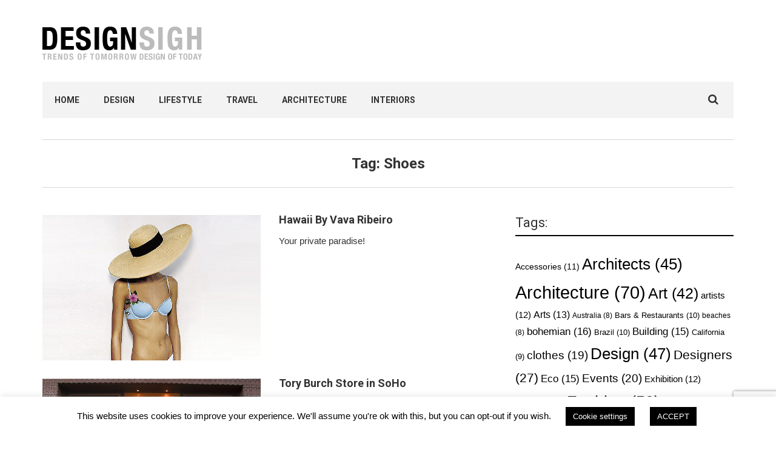

--- FILE ---
content_type: text/html; charset=UTF-8
request_url: https://www.designsigh.com/tag/shoes/
body_size: 13956
content:
<!doctype html>
<html lang="en-US" prefix="og: https://ogp.me/ns#">
<head>
	<meta charset="UTF-8">
	<meta name="viewport" content="width=device-width, initial-scale=1">
	<link rel="pingback" href="https://www.designsigh.com/xmlrpc.php">

	
<!-- Search Engine Optimization by Rank Math PRO - https://rankmath.com/ -->
<title>| DESIGNSIGH</title>
<meta name="robots" content="follow, noindex"/>
<meta property="og:locale" content="en_US" />
<meta property="og:type" content="article" />
<meta property="og:title" content="| DESIGNSIGH" />
<meta property="og:url" content="https://www.designsigh.com/tag/shoes/" />
<meta property="og:site_name" content="DESIGNSIGH" />
<meta name="twitter:card" content="summary_large_image" />
<meta name="twitter:title" content="| DESIGNSIGH" />
<meta name="twitter:label1" content="Posts" />
<meta name="twitter:data1" content="3" />
<script type="application/ld+json" class="rank-math-schema-pro">{"@context":"https://schema.org","@graph":[{"@type":"Website","@id":"https://www.designsigh.com/#organization","name":"DESIGNSIGH","url":"https://www.designsigh.com","openingHours":["Monday,Tuesday,Wednesday,Thursday,Friday,Saturday,Sunday 09:00-17:00"]},{"@type":"WebSite","@id":"https://www.designsigh.com/#website","url":"https://www.designsigh.com","name":"DESIGNSIGH","publisher":{"@id":"https://www.designsigh.com/#organization"},"inLanguage":"en-US"},{"@type":"CollectionPage","@id":"https://www.designsigh.com/tag/shoes/#webpage","url":"https://www.designsigh.com/tag/shoes/","name":"| DESIGNSIGH","isPartOf":{"@id":"https://www.designsigh.com/#website"},"inLanguage":"en-US"}]}</script>
<!-- /Rank Math WordPress SEO plugin -->

<link rel='dns-prefetch' href='//www.googletagmanager.com' />
<link rel='dns-prefetch' href='//pagead2.googlesyndication.com' />
<link rel="alternate" type="application/rss+xml" title="DESIGNSIGH &raquo; Feed" href="https://www.designsigh.com/feed/" />
<link rel="alternate" type="application/rss+xml" title="DESIGNSIGH &raquo; Comments Feed" href="https://www.designsigh.com/comments/feed/" />
<link rel="alternate" type="application/rss+xml" title="DESIGNSIGH &raquo; Shoes Tag Feed" href="https://www.designsigh.com/tag/shoes/feed/" />
<script type="text/javascript">
/* <![CDATA[ */
window._wpemojiSettings = {"baseUrl":"https:\/\/s.w.org\/images\/core\/emoji\/14.0.0\/72x72\/","ext":".png","svgUrl":"https:\/\/s.w.org\/images\/core\/emoji\/14.0.0\/svg\/","svgExt":".svg","source":{"concatemoji":"https:\/\/www.designsigh.com\/wp-includes\/js\/wp-emoji-release.min.js?ver=6.4.7"}};
/*! This file is auto-generated */
!function(i,n){var o,s,e;function c(e){try{var t={supportTests:e,timestamp:(new Date).valueOf()};sessionStorage.setItem(o,JSON.stringify(t))}catch(e){}}function p(e,t,n){e.clearRect(0,0,e.canvas.width,e.canvas.height),e.fillText(t,0,0);var t=new Uint32Array(e.getImageData(0,0,e.canvas.width,e.canvas.height).data),r=(e.clearRect(0,0,e.canvas.width,e.canvas.height),e.fillText(n,0,0),new Uint32Array(e.getImageData(0,0,e.canvas.width,e.canvas.height).data));return t.every(function(e,t){return e===r[t]})}function u(e,t,n){switch(t){case"flag":return n(e,"\ud83c\udff3\ufe0f\u200d\u26a7\ufe0f","\ud83c\udff3\ufe0f\u200b\u26a7\ufe0f")?!1:!n(e,"\ud83c\uddfa\ud83c\uddf3","\ud83c\uddfa\u200b\ud83c\uddf3")&&!n(e,"\ud83c\udff4\udb40\udc67\udb40\udc62\udb40\udc65\udb40\udc6e\udb40\udc67\udb40\udc7f","\ud83c\udff4\u200b\udb40\udc67\u200b\udb40\udc62\u200b\udb40\udc65\u200b\udb40\udc6e\u200b\udb40\udc67\u200b\udb40\udc7f");case"emoji":return!n(e,"\ud83e\udef1\ud83c\udffb\u200d\ud83e\udef2\ud83c\udfff","\ud83e\udef1\ud83c\udffb\u200b\ud83e\udef2\ud83c\udfff")}return!1}function f(e,t,n){var r="undefined"!=typeof WorkerGlobalScope&&self instanceof WorkerGlobalScope?new OffscreenCanvas(300,150):i.createElement("canvas"),a=r.getContext("2d",{willReadFrequently:!0}),o=(a.textBaseline="top",a.font="600 32px Arial",{});return e.forEach(function(e){o[e]=t(a,e,n)}),o}function t(e){var t=i.createElement("script");t.src=e,t.defer=!0,i.head.appendChild(t)}"undefined"!=typeof Promise&&(o="wpEmojiSettingsSupports",s=["flag","emoji"],n.supports={everything:!0,everythingExceptFlag:!0},e=new Promise(function(e){i.addEventListener("DOMContentLoaded",e,{once:!0})}),new Promise(function(t){var n=function(){try{var e=JSON.parse(sessionStorage.getItem(o));if("object"==typeof e&&"number"==typeof e.timestamp&&(new Date).valueOf()<e.timestamp+604800&&"object"==typeof e.supportTests)return e.supportTests}catch(e){}return null}();if(!n){if("undefined"!=typeof Worker&&"undefined"!=typeof OffscreenCanvas&&"undefined"!=typeof URL&&URL.createObjectURL&&"undefined"!=typeof Blob)try{var e="postMessage("+f.toString()+"("+[JSON.stringify(s),u.toString(),p.toString()].join(",")+"));",r=new Blob([e],{type:"text/javascript"}),a=new Worker(URL.createObjectURL(r),{name:"wpTestEmojiSupports"});return void(a.onmessage=function(e){c(n=e.data),a.terminate(),t(n)})}catch(e){}c(n=f(s,u,p))}t(n)}).then(function(e){for(var t in e)n.supports[t]=e[t],n.supports.everything=n.supports.everything&&n.supports[t],"flag"!==t&&(n.supports.everythingExceptFlag=n.supports.everythingExceptFlag&&n.supports[t]);n.supports.everythingExceptFlag=n.supports.everythingExceptFlag&&!n.supports.flag,n.DOMReady=!1,n.readyCallback=function(){n.DOMReady=!0}}).then(function(){return e}).then(function(){var e;n.supports.everything||(n.readyCallback(),(e=n.source||{}).concatemoji?t(e.concatemoji):e.wpemoji&&e.twemoji&&(t(e.twemoji),t(e.wpemoji)))}))}((window,document),window._wpemojiSettings);
/* ]]> */
</script>
<style id='wp-emoji-styles-inline-css' type='text/css'>

	img.wp-smiley, img.emoji {
		display: inline !important;
		border: none !important;
		box-shadow: none !important;
		height: 1em !important;
		width: 1em !important;
		margin: 0 0.07em !important;
		vertical-align: -0.1em !important;
		background: none !important;
		padding: 0 !important;
	}
</style>
<link rel='stylesheet' id='wp-block-library-css' href='https://www.designsigh.com/wp-includes/css/dist/block-library/style.min.css?ver=6.4.7' type='text/css' media='all' />
<style id='classic-theme-styles-inline-css' type='text/css'>
/*! This file is auto-generated */
.wp-block-button__link{color:#fff;background-color:#32373c;border-radius:9999px;box-shadow:none;text-decoration:none;padding:calc(.667em + 2px) calc(1.333em + 2px);font-size:1.125em}.wp-block-file__button{background:#32373c;color:#fff;text-decoration:none}
</style>
<style id='global-styles-inline-css' type='text/css'>
body{--wp--preset--color--black: #000000;--wp--preset--color--cyan-bluish-gray: #abb8c3;--wp--preset--color--white: #ffffff;--wp--preset--color--pale-pink: #f78da7;--wp--preset--color--vivid-red: #cf2e2e;--wp--preset--color--luminous-vivid-orange: #ff6900;--wp--preset--color--luminous-vivid-amber: #fcb900;--wp--preset--color--light-green-cyan: #7bdcb5;--wp--preset--color--vivid-green-cyan: #00d084;--wp--preset--color--pale-cyan-blue: #8ed1fc;--wp--preset--color--vivid-cyan-blue: #0693e3;--wp--preset--color--vivid-purple: #9b51e0;--wp--preset--gradient--vivid-cyan-blue-to-vivid-purple: linear-gradient(135deg,rgba(6,147,227,1) 0%,rgb(155,81,224) 100%);--wp--preset--gradient--light-green-cyan-to-vivid-green-cyan: linear-gradient(135deg,rgb(122,220,180) 0%,rgb(0,208,130) 100%);--wp--preset--gradient--luminous-vivid-amber-to-luminous-vivid-orange: linear-gradient(135deg,rgba(252,185,0,1) 0%,rgba(255,105,0,1) 100%);--wp--preset--gradient--luminous-vivid-orange-to-vivid-red: linear-gradient(135deg,rgba(255,105,0,1) 0%,rgb(207,46,46) 100%);--wp--preset--gradient--very-light-gray-to-cyan-bluish-gray: linear-gradient(135deg,rgb(238,238,238) 0%,rgb(169,184,195) 100%);--wp--preset--gradient--cool-to-warm-spectrum: linear-gradient(135deg,rgb(74,234,220) 0%,rgb(151,120,209) 20%,rgb(207,42,186) 40%,rgb(238,44,130) 60%,rgb(251,105,98) 80%,rgb(254,248,76) 100%);--wp--preset--gradient--blush-light-purple: linear-gradient(135deg,rgb(255,206,236) 0%,rgb(152,150,240) 100%);--wp--preset--gradient--blush-bordeaux: linear-gradient(135deg,rgb(254,205,165) 0%,rgb(254,45,45) 50%,rgb(107,0,62) 100%);--wp--preset--gradient--luminous-dusk: linear-gradient(135deg,rgb(255,203,112) 0%,rgb(199,81,192) 50%,rgb(65,88,208) 100%);--wp--preset--gradient--pale-ocean: linear-gradient(135deg,rgb(255,245,203) 0%,rgb(182,227,212) 50%,rgb(51,167,181) 100%);--wp--preset--gradient--electric-grass: linear-gradient(135deg,rgb(202,248,128) 0%,rgb(113,206,126) 100%);--wp--preset--gradient--midnight: linear-gradient(135deg,rgb(2,3,129) 0%,rgb(40,116,252) 100%);--wp--preset--font-size--small: 13px;--wp--preset--font-size--medium: 20px;--wp--preset--font-size--large: 36px;--wp--preset--font-size--x-large: 42px;--wp--preset--spacing--20: 0.44rem;--wp--preset--spacing--30: 0.67rem;--wp--preset--spacing--40: 1rem;--wp--preset--spacing--50: 1.5rem;--wp--preset--spacing--60: 2.25rem;--wp--preset--spacing--70: 3.38rem;--wp--preset--spacing--80: 5.06rem;--wp--preset--shadow--natural: 6px 6px 9px rgba(0, 0, 0, 0.2);--wp--preset--shadow--deep: 12px 12px 50px rgba(0, 0, 0, 0.4);--wp--preset--shadow--sharp: 6px 6px 0px rgba(0, 0, 0, 0.2);--wp--preset--shadow--outlined: 6px 6px 0px -3px rgba(255, 255, 255, 1), 6px 6px rgba(0, 0, 0, 1);--wp--preset--shadow--crisp: 6px 6px 0px rgba(0, 0, 0, 1);}:where(.is-layout-flex){gap: 0.5em;}:where(.is-layout-grid){gap: 0.5em;}body .is-layout-flow > .alignleft{float: left;margin-inline-start: 0;margin-inline-end: 2em;}body .is-layout-flow > .alignright{float: right;margin-inline-start: 2em;margin-inline-end: 0;}body .is-layout-flow > .aligncenter{margin-left: auto !important;margin-right: auto !important;}body .is-layout-constrained > .alignleft{float: left;margin-inline-start: 0;margin-inline-end: 2em;}body .is-layout-constrained > .alignright{float: right;margin-inline-start: 2em;margin-inline-end: 0;}body .is-layout-constrained > .aligncenter{margin-left: auto !important;margin-right: auto !important;}body .is-layout-constrained > :where(:not(.alignleft):not(.alignright):not(.alignfull)){max-width: var(--wp--style--global--content-size);margin-left: auto !important;margin-right: auto !important;}body .is-layout-constrained > .alignwide{max-width: var(--wp--style--global--wide-size);}body .is-layout-flex{display: flex;}body .is-layout-flex{flex-wrap: wrap;align-items: center;}body .is-layout-flex > *{margin: 0;}body .is-layout-grid{display: grid;}body .is-layout-grid > *{margin: 0;}:where(.wp-block-columns.is-layout-flex){gap: 2em;}:where(.wp-block-columns.is-layout-grid){gap: 2em;}:where(.wp-block-post-template.is-layout-flex){gap: 1.25em;}:where(.wp-block-post-template.is-layout-grid){gap: 1.25em;}.has-black-color{color: var(--wp--preset--color--black) !important;}.has-cyan-bluish-gray-color{color: var(--wp--preset--color--cyan-bluish-gray) !important;}.has-white-color{color: var(--wp--preset--color--white) !important;}.has-pale-pink-color{color: var(--wp--preset--color--pale-pink) !important;}.has-vivid-red-color{color: var(--wp--preset--color--vivid-red) !important;}.has-luminous-vivid-orange-color{color: var(--wp--preset--color--luminous-vivid-orange) !important;}.has-luminous-vivid-amber-color{color: var(--wp--preset--color--luminous-vivid-amber) !important;}.has-light-green-cyan-color{color: var(--wp--preset--color--light-green-cyan) !important;}.has-vivid-green-cyan-color{color: var(--wp--preset--color--vivid-green-cyan) !important;}.has-pale-cyan-blue-color{color: var(--wp--preset--color--pale-cyan-blue) !important;}.has-vivid-cyan-blue-color{color: var(--wp--preset--color--vivid-cyan-blue) !important;}.has-vivid-purple-color{color: var(--wp--preset--color--vivid-purple) !important;}.has-black-background-color{background-color: var(--wp--preset--color--black) !important;}.has-cyan-bluish-gray-background-color{background-color: var(--wp--preset--color--cyan-bluish-gray) !important;}.has-white-background-color{background-color: var(--wp--preset--color--white) !important;}.has-pale-pink-background-color{background-color: var(--wp--preset--color--pale-pink) !important;}.has-vivid-red-background-color{background-color: var(--wp--preset--color--vivid-red) !important;}.has-luminous-vivid-orange-background-color{background-color: var(--wp--preset--color--luminous-vivid-orange) !important;}.has-luminous-vivid-amber-background-color{background-color: var(--wp--preset--color--luminous-vivid-amber) !important;}.has-light-green-cyan-background-color{background-color: var(--wp--preset--color--light-green-cyan) !important;}.has-vivid-green-cyan-background-color{background-color: var(--wp--preset--color--vivid-green-cyan) !important;}.has-pale-cyan-blue-background-color{background-color: var(--wp--preset--color--pale-cyan-blue) !important;}.has-vivid-cyan-blue-background-color{background-color: var(--wp--preset--color--vivid-cyan-blue) !important;}.has-vivid-purple-background-color{background-color: var(--wp--preset--color--vivid-purple) !important;}.has-black-border-color{border-color: var(--wp--preset--color--black) !important;}.has-cyan-bluish-gray-border-color{border-color: var(--wp--preset--color--cyan-bluish-gray) !important;}.has-white-border-color{border-color: var(--wp--preset--color--white) !important;}.has-pale-pink-border-color{border-color: var(--wp--preset--color--pale-pink) !important;}.has-vivid-red-border-color{border-color: var(--wp--preset--color--vivid-red) !important;}.has-luminous-vivid-orange-border-color{border-color: var(--wp--preset--color--luminous-vivid-orange) !important;}.has-luminous-vivid-amber-border-color{border-color: var(--wp--preset--color--luminous-vivid-amber) !important;}.has-light-green-cyan-border-color{border-color: var(--wp--preset--color--light-green-cyan) !important;}.has-vivid-green-cyan-border-color{border-color: var(--wp--preset--color--vivid-green-cyan) !important;}.has-pale-cyan-blue-border-color{border-color: var(--wp--preset--color--pale-cyan-blue) !important;}.has-vivid-cyan-blue-border-color{border-color: var(--wp--preset--color--vivid-cyan-blue) !important;}.has-vivid-purple-border-color{border-color: var(--wp--preset--color--vivid-purple) !important;}.has-vivid-cyan-blue-to-vivid-purple-gradient-background{background: var(--wp--preset--gradient--vivid-cyan-blue-to-vivid-purple) !important;}.has-light-green-cyan-to-vivid-green-cyan-gradient-background{background: var(--wp--preset--gradient--light-green-cyan-to-vivid-green-cyan) !important;}.has-luminous-vivid-amber-to-luminous-vivid-orange-gradient-background{background: var(--wp--preset--gradient--luminous-vivid-amber-to-luminous-vivid-orange) !important;}.has-luminous-vivid-orange-to-vivid-red-gradient-background{background: var(--wp--preset--gradient--luminous-vivid-orange-to-vivid-red) !important;}.has-very-light-gray-to-cyan-bluish-gray-gradient-background{background: var(--wp--preset--gradient--very-light-gray-to-cyan-bluish-gray) !important;}.has-cool-to-warm-spectrum-gradient-background{background: var(--wp--preset--gradient--cool-to-warm-spectrum) !important;}.has-blush-light-purple-gradient-background{background: var(--wp--preset--gradient--blush-light-purple) !important;}.has-blush-bordeaux-gradient-background{background: var(--wp--preset--gradient--blush-bordeaux) !important;}.has-luminous-dusk-gradient-background{background: var(--wp--preset--gradient--luminous-dusk) !important;}.has-pale-ocean-gradient-background{background: var(--wp--preset--gradient--pale-ocean) !important;}.has-electric-grass-gradient-background{background: var(--wp--preset--gradient--electric-grass) !important;}.has-midnight-gradient-background{background: var(--wp--preset--gradient--midnight) !important;}.has-small-font-size{font-size: var(--wp--preset--font-size--small) !important;}.has-medium-font-size{font-size: var(--wp--preset--font-size--medium) !important;}.has-large-font-size{font-size: var(--wp--preset--font-size--large) !important;}.has-x-large-font-size{font-size: var(--wp--preset--font-size--x-large) !important;}
.wp-block-navigation a:where(:not(.wp-element-button)){color: inherit;}
:where(.wp-block-post-template.is-layout-flex){gap: 1.25em;}:where(.wp-block-post-template.is-layout-grid){gap: 1.25em;}
:where(.wp-block-columns.is-layout-flex){gap: 2em;}:where(.wp-block-columns.is-layout-grid){gap: 2em;}
.wp-block-pullquote{font-size: 1.5em;line-height: 1.6;}
</style>
<link rel='stylesheet' id='contact-form-7-css' href='https://www.designsigh.com/wp-content/plugins/contact-form-7/includes/css/styles.css?ver=5.8.5' type='text/css' media='all' />
<link rel='stylesheet' id='cookie-law-info-css' href='https://www.designsigh.com/wp-content/plugins/cookie-law-info/legacy/public/css/cookie-law-info-public.css?ver=3.3.7' type='text/css' media='all' />
<link rel='stylesheet' id='cookie-law-info-gdpr-css' href='https://www.designsigh.com/wp-content/plugins/cookie-law-info/legacy/public/css/cookie-law-info-gdpr.css?ver=3.3.7' type='text/css' media='all' />
<link rel='stylesheet' id='noozbeat-google-font-css' href='//fonts.googleapis.com/css?family=Open%2BSans%3A400%2C400italic%2C700%7CRoboto%3A400%2C700%26subset%3Dlatin%2Cgreek%2Cvietnamese%2Ccyrillic&#038;ver=6.4.7' type='text/css' media='all' />
<link rel='stylesheet' id='noozbeat-base-css' href='https://www.designsigh.com/wp-content/themes/noozbeat/css/base.css?ver=1.0' type='text/css' media='all' />
<link rel='stylesheet' id='flexslider-css' href='https://www.designsigh.com/wp-content/themes/noozbeat/css/flexslider.css?ver=2.5.0' type='text/css' media='all' />
<link rel='stylesheet' id='mmenu-css' href='https://www.designsigh.com/wp-content/themes/noozbeat/css/mmenu.css?ver=5.2.0' type='text/css' media='all' />
<link rel='stylesheet' id='font-awesome-css' href='https://www.designsigh.com/wp-content/themes/noozbeat/css/font-awesome.css?ver=4.5.0' type='text/css' media='all' />
<link rel='stylesheet' id='magnific-popup-css' href='https://www.designsigh.com/wp-content/themes/noozbeat/css/magnific.css?ver=1.0.0' type='text/css' media='all' />
<link rel='stylesheet' id='noozbeat-style-css' href='https://www.designsigh.com/wp-content/themes/noozbeat/style.css?ver=1.0' type='text/css' media='all' />
<script type="text/javascript" src="https://www.designsigh.com/wp-includes/js/jquery/jquery.min.js?ver=3.7.1" id="jquery-core-js"></script>
<script type="text/javascript" src="https://www.designsigh.com/wp-includes/js/jquery/jquery-migrate.min.js?ver=3.4.1" id="jquery-migrate-js"></script>
<script type="text/javascript" id="cookie-law-info-js-extra">
/* <![CDATA[ */
var Cli_Data = {"nn_cookie_ids":[],"cookielist":[],"non_necessary_cookies":[],"ccpaEnabled":"","ccpaRegionBased":"","ccpaBarEnabled":"","strictlyEnabled":["necessary","obligatoire"],"ccpaType":"gdpr","js_blocking":"","custom_integration":"","triggerDomRefresh":"","secure_cookies":""};
var cli_cookiebar_settings = {"animate_speed_hide":"500","animate_speed_show":"500","background":"#FFF","border":"#b1a6a6c2","border_on":"","button_1_button_colour":"#000","button_1_button_hover":"#000000","button_1_link_colour":"#fff","button_1_as_button":"1","button_1_new_win":"","button_2_button_colour":"#333","button_2_button_hover":"#292929","button_2_link_colour":"#444","button_2_as_button":"","button_2_hidebar":"","button_3_button_colour":"#000","button_3_button_hover":"#000000","button_3_link_colour":"#fff","button_3_as_button":"1","button_3_new_win":"","button_4_button_colour":"#000","button_4_button_hover":"#000000","button_4_link_colour":"#ffffff","button_4_as_button":"1","button_7_button_colour":"#61a229","button_7_button_hover":"#4e8221","button_7_link_colour":"#fff","button_7_as_button":"1","button_7_new_win":"","font_family":"inherit","header_fix":"","notify_animate_hide":"1","notify_animate_show":"","notify_div_id":"#cookie-law-info-bar","notify_position_horizontal":"right","notify_position_vertical":"bottom","scroll_close":"","scroll_close_reload":"","accept_close_reload":"","reject_close_reload":"","showagain_tab":"","showagain_background":"#fff","showagain_border":"#000","showagain_div_id":"#cookie-law-info-again","showagain_x_position":"100px","text":"#000","show_once_yn":"1","show_once":"10000","logging_on":"","as_popup":"","popup_overlay":"1","bar_heading_text":"","cookie_bar_as":"banner","popup_showagain_position":"bottom-right","widget_position":"left"};
var log_object = {"ajax_url":"https:\/\/www.designsigh.com\/wp-admin\/admin-ajax.php"};
/* ]]> */
</script>
<script type="text/javascript" src="https://www.designsigh.com/wp-content/plugins/cookie-law-info/legacy/public/js/cookie-law-info-public.js?ver=3.3.7" id="cookie-law-info-js"></script>
<link rel="https://api.w.org/" href="https://www.designsigh.com/wp-json/" /><link rel="alternate" type="application/json" href="https://www.designsigh.com/wp-json/wp/v2/tags/17" /><link rel="EditURI" type="application/rsd+xml" title="RSD" href="https://www.designsigh.com/xmlrpc.php?rsd" />
<meta name="generator" content="WordPress 6.4.7" />
<meta name="generator" content="Site Kit by Google 1.166.0" /><style type="text/css">			a, a:hover,
			.item-title a:hover,
			.entry-submeta a:hover,
			.entry-fields li a:hover,
			.page-links a:hover,
			.pre-head a:hover {
				color: #000000;
			}

			.item-categories a,
			.entry-categories a,
			.entry-rating-score-bar,
			.btn,
			input[type="button"],
			input[type="submit"],
			input[type="reset"],
			button,
			.comment-reply-link,
			.navigation > li.sfHover > a,
			.navigation > li > a:hover,
			.navigation a:hover,
			.navigation .sfHover > a,
			.navigation li.current-menu-ancestor > a,
			.navigation li.current-menu-parent > a,
			.navigation li.current-menu-ancestor > a,
			.navigation li.current-menu-item > a,
			#paging .current,
			#paging a:hover,
			.sidebar .icon-social,
			.footer .icon-social {
				background-color: #000000;
			}

			.entry-categories a:hover,
			.item-categories a:hover {
				color: #FFF;
			}

			.section-title,
			.widget-title,
			#comments h3 {
				border-bottom-color: #000000;
			}

			.nav .searchform input,
			.navigation ul {
				border-color: #000000;
			}
						.btn:hover,
			input[type="button"]:hover,
			input[type="submit"]:hover,
			input[type="reset"]:hover,
			button:hover,
			.comment-reply-link:hover,
			#paging a:hover,
			.page-links a:hover {
				background-color: #000000;

							}
						.pre-head {
				background-color: #000000;
			}
						.pre-head,
			.pre-head a,
			.pre-head a:hover,
			.pre-head .social-icons li a {
				color: #ffffff;
			}
						.navigation > li.sfHover > a,
			.navigation > li > a:hover,
			.navigation a:hover,
			.navigation .sfHover > a,
			.navigation > li.current-menu-ancestor > a,
			.navigation > li.current-menu-parent > a,
			.navigation > li.current-menu-ancestor > a,
			.navigation > li.current-menu-item > a {
				background-color: #000000;
			}
						.foot {
				background-color: #000000;
			}
						.foot {
				color: #9b9b9b;
			}
						.foot a,
			.foot a:hover {
				color: #9b9b9b;
			}
						.foot a:hover {
				color: #ffffff;
			}
						body,
			.entry-content {
				font-size: 15px;
			}
			#paging a { background-color:#F3F3F3;} .slider .item {cursor: pointer;} i.fa-google-plus {display:none;}</style>	<script>
		(function(i,s,o,g,r,a,m){i['GoogleAnalyticsObject']=r;i[r]=i[r]||function(){
		(i[r].q=i[r].q||[]).push(arguments)},i[r].l=1*new Date();a=s.createElement(o),
		m=s.getElementsByTagName(o)[0];a.async=1;a.src=g;m.parentNode.insertBefore(a,m)
		})(window,document,'script','//www.google-analytics.com/analytics.js','ga');

		ga('create', 'UA-3329735-5', 'auto');
		ga('send', 'pageview');
	</script>
	
<!-- Google AdSense meta tags added by Site Kit -->
<meta name="google-adsense-platform-account" content="ca-host-pub-2644536267352236">
<meta name="google-adsense-platform-domain" content="sitekit.withgoogle.com">
<!-- End Google AdSense meta tags added by Site Kit -->
<script type="text/javascript" id="google_gtagjs" src="https://www.googletagmanager.com/gtag/js?id=G-35B2CJE4W1" async="async"></script>
<script type="text/javascript" id="google_gtagjs-inline">
/* <![CDATA[ */
window.dataLayer = window.dataLayer || [];function gtag(){dataLayer.push(arguments);}gtag('js', new Date());gtag('config', 'G-35B2CJE4W1', {} );
/* ]]> */
</script>

<!-- Google AdSense snippet added by Site Kit -->
<script type="text/javascript" async="async" src="https://pagead2.googlesyndication.com/pagead/js/adsbygoogle.js?client=ca-pub-8017290466206918&amp;host=ca-host-pub-2644536267352236" crossorigin="anonymous"></script>

<!-- End Google AdSense snippet added by Site Kit -->
<link rel="icon" href="https://www.designsigh.com/wp-content/uploads/2020/04/DS.png" sizes="32x32" />
<link rel="icon" href="https://www.designsigh.com/wp-content/uploads/2020/04/DS.png" sizes="192x192" />
<link rel="apple-touch-icon" href="https://www.designsigh.com/wp-content/uploads/2020/04/DS.png" />
<meta name="msapplication-TileImage" content="https://www.designsigh.com/wp-content/uploads/2020/04/DS.png" />
</head>
<body class="archive tag tag-shoes tag-17">

<div id="page">

<header class="header">
	
	<div class="mast-head">
		<div class="container">
			<div class="row">
				<div class="col-xs-12">
					<div class="head-wrap">
						<div class="head-wrap-col-left">
							<h1 class="site-logo">
								<a href="https://www.designsigh.com/">
																			<img
										     src="https://www.designsigh.com/wp-content/uploads/2016/03/logo.png"
										     alt="DESIGNSIGH"/>
																	</a>

							</h1>

							
						</div>

						<div class="head-wrap-col-right">
													</div>
					</div>

					<nav class="nav">
						<a href="#mobilemenu" class="mobile-trigger"><i class="fa fa-navicon"></i> MENU</a>

						<ul id="menu-main-menu-header" class="navigation"><li id="menu-item-5577" class="menu-item menu-item-type-custom menu-item-object-custom menu-item-home menu-item-5577"><a href="https://www.designsigh.com/">Home</a></li>
<li id="menu-item-5583" class="menu-item menu-item-type-taxonomy menu-item-object-category menu-item-5583"><a href="https://www.designsigh.com/category/design/">Design</a></li>
<li id="menu-item-5581" class="menu-item menu-item-type-taxonomy menu-item-object-category menu-item-5581"><a href="https://www.designsigh.com/category/lifestyle/">Lifestyle</a></li>
<li id="menu-item-5584" class="menu-item menu-item-type-taxonomy menu-item-object-category menu-item-5584"><a href="https://www.designsigh.com/category/travel/">Travel</a></li>
<li id="menu-item-5582" class="menu-item menu-item-type-taxonomy menu-item-object-category menu-item-5582"><a href="https://www.designsigh.com/category/architecture/">Architecture</a></li>
<li id="menu-item-5580" class="menu-item menu-item-type-taxonomy menu-item-object-category menu-item-5580"><a href="https://www.designsigh.com/category/interiors/">Interiors</a></li>
</ul>
						<form action="https://www.designsigh.com/" class="searchform" method="get" role="search">
	<div>
		<label class="screen-reader-text">Search for:</label>
		<input type="text" placeholder="Type and press enter" name="s" value="">
		<a class="btn searchsubmit"><i class="fa fa-search"></i></a>
	</div>
</form>
					</nav><!-- #nav -->

					<div id="mobilemenu"></div>
				</div>
			</div>
		</div>
	</div>
</header>



<main class="main">
	<div class="container">
		<div class="row">

				<div class="col-xs-12">
		<div class="page-title">
			Tag: <span>Shoes</span>		</div>
	</div>

<div class="col-md-8 col-sm-12 col-xs-12">
	<section class="section-category">
			<article  id="post-278" class="item item-media post-278 post type-post status-publish format-standard has-post-thumbnail hentry category-lifestyle tag-fashion tag-lifestyle tag-models tag-shoes">
			<figure class="item-thumb">
			<a href="https://www.designsigh.com/hawaii-by-vava-ribeiro/"><img width="360" height="240" src="https://www.designsigh.com/wp-content/uploads/2008/07/hawaii_by_vava_ribeiro1.jpg" class="attachment-noozbeat_media size-noozbeat_media wp-post-image" alt="" decoding="async" fetchpriority="high" srcset="https://www.designsigh.com/wp-content/uploads/2008/07/hawaii_by_vava_ribeiro1.jpg 600w, https://www.designsigh.com/wp-content/uploads/2008/07/hawaii_by_vava_ribeiro1-300x200.jpg 300w" sizes="(max-width: 360px) 100vw, 360px" /></a>
		</figure>
	
	<div class="item-content">
		
		<h1 class="item-title"><a href="https://www.designsigh.com/hawaii-by-vava-ribeiro/">Hawaii By Vava Ribeiro</a></h1>

		<div class="item-excerpt">
			<p>Your private paradise!</p>
		</div>
	</div>
</article>
	<article  id="post-166" class="item item-media post-166 post type-post status-publish format-standard has-post-thumbnail hentry category-lifestyle tag-boutiques tag-designers tag-fashion tag-lifestyle tag-shoes tag-soho">
			<figure class="item-thumb">
			<a href="https://www.designsigh.com/tory-burch-store-in-soho/"><img width="360" height="245" src="https://www.designsigh.com/wp-content/uploads/2008/06/tory_burch_store_in_soho11-1-360x245.jpg" class="attachment-noozbeat_media size-noozbeat_media wp-post-image" alt="" decoding="async" /></a>
		</figure>
	
	<div class="item-content">
		
		<h1 class="item-title"><a href="https://www.designsigh.com/tory-burch-store-in-soho/">Tory Burch Store in SoHo</a></h1>

		<div class="item-excerpt">
			<p>Tory Burch boutique is located at 257 Elizabeth Street in New York City. Manu of the clothes and outfits in this store are inspired by Ms. Burch&#8217;s mother wore while vacationing in Morocco.</p>
		</div>
	</div>
</article>
	<article  id="post-78" class="item item-media post-78 post type-post status-publish format-standard has-post-thumbnail hentry category-lifestyle tag-fashion tag-shoes">
			<figure class="item-thumb">
			<a href="https://www.designsigh.com/cheapo/"><img width="360" height="245" src="https://www.designsigh.com/wp-content/uploads/2008/06/cheapo_shoes_4-1-360x245.jpg" class="attachment-noozbeat_media size-noozbeat_media wp-post-image" alt="" decoding="async" /></a>
		</figure>
	
	<div class="item-content">
		
		<h1 class="item-title"><a href="https://www.designsigh.com/cheapo/">Cheapo</a></h1>

		<div class="item-excerpt">
			<p>Cheapo Footwear is a fashion accessory company Blammo AB with the label Blammo Random Accessories. You can read the reviews of this footwear on shoehero. Foreseeing the boom in vulcanized shoes, they introduced a line of fashionable canvas sneakers in [&hellip;]</p>
		</div>
	</div>
</article>
	</section>

	</div>

<div class="col-md-4 col-sm-12 col-xs-12">
	<div class="sidebar">
	<aside id="tag_cloud-2" class="widget group widget_tag_cloud"><h3 class="widget-title">Tags:</h3><div class="tagcloud"><a href="https://www.designsigh.com/tag/accessories/" class="tag-cloud-link tag-link-42 tag-link-position-1" style="font-size: 10.652631578947pt;" aria-label="Accessories (11 items)">Accessories<span class="tag-link-count"> (11)</span></a>
<a href="https://www.designsigh.com/tag/architects/" class="tag-cloud-link tag-link-24 tag-link-position-2" style="font-size: 19.2pt;" aria-label="Architects (45 items)">Architects<span class="tag-link-count"> (45)</span></a>
<a href="https://www.designsigh.com/tag/architecture/" class="tag-cloud-link tag-link-486 tag-link-position-3" style="font-size: 22pt;" aria-label="Architecture (70 items)">Architecture<span class="tag-link-count"> (70)</span></a>
<a href="https://www.designsigh.com/tag/art/" class="tag-cloud-link tag-link-32 tag-link-position-4" style="font-size: 18.757894736842pt;" aria-label="Art (42 items)">Art<span class="tag-link-count"> (42)</span></a>
<a href="https://www.designsigh.com/tag/artists/" class="tag-cloud-link tag-link-337 tag-link-position-5" style="font-size: 11.094736842105pt;" aria-label="artists (12 items)">artists<span class="tag-link-count"> (12)</span></a>
<a href="https://www.designsigh.com/tag/arts/" class="tag-cloud-link tag-link-338 tag-link-position-6" style="font-size: 11.684210526316pt;" aria-label="Arts (13 items)">Arts<span class="tag-link-count"> (13)</span></a>
<a href="https://www.designsigh.com/tag/australia/" class="tag-cloud-link tag-link-69 tag-link-position-7" style="font-size: 8.7368421052632pt;" aria-label="Australia (8 items)">Australia<span class="tag-link-count"> (8)</span></a>
<a href="https://www.designsigh.com/tag/bars-restaurants/" class="tag-cloud-link tag-link-36 tag-link-position-8" style="font-size: 10.063157894737pt;" aria-label="Bars &amp; Restaurants (10 items)">Bars &amp; Restaurants<span class="tag-link-count"> (10)</span></a>
<a href="https://www.designsigh.com/tag/beaches/" class="tag-cloud-link tag-link-344 tag-link-position-9" style="font-size: 8.7368421052632pt;" aria-label="beaches (8 items)">beaches<span class="tag-link-count"> (8)</span></a>
<a href="https://www.designsigh.com/tag/bohemian/" class="tag-cloud-link tag-link-431 tag-link-position-10" style="font-size: 12.863157894737pt;" aria-label="bohemian (16 items)">bohemian<span class="tag-link-count"> (16)</span></a>
<a href="https://www.designsigh.com/tag/brazil/" class="tag-cloud-link tag-link-18 tag-link-position-11" style="font-size: 10.063157894737pt;" aria-label="Brazil (10 items)">Brazil<span class="tag-link-count"> (10)</span></a>
<a href="https://www.designsigh.com/tag/building/" class="tag-cloud-link tag-link-23 tag-link-position-12" style="font-size: 12.421052631579pt;" aria-label="Building (15 items)">Building<span class="tag-link-count"> (15)</span></a>
<a href="https://www.designsigh.com/tag/california/" class="tag-cloud-link tag-link-50 tag-link-position-13" style="font-size: 9.4736842105263pt;" aria-label="California (9 items)">California<span class="tag-link-count"> (9)</span></a>
<a href="https://www.designsigh.com/tag/clothes/" class="tag-cloud-link tag-link-262 tag-link-position-14" style="font-size: 13.894736842105pt;" aria-label="clothes (19 items)">clothes<span class="tag-link-count"> (19)</span></a>
<a href="https://www.designsigh.com/tag/design/" class="tag-cloud-link tag-link-484 tag-link-position-15" style="font-size: 19.494736842105pt;" aria-label="Design (47 items)">Design<span class="tag-link-count"> (47)</span></a>
<a href="https://www.designsigh.com/tag/designers/" class="tag-cloud-link tag-link-14 tag-link-position-16" style="font-size: 16.105263157895pt;" aria-label="Designers (27 items)">Designers<span class="tag-link-count"> (27)</span></a>
<a href="https://www.designsigh.com/tag/eco/" class="tag-cloud-link tag-link-203 tag-link-position-17" style="font-size: 12.421052631579pt;" aria-label="Eco (15 items)">Eco<span class="tag-link-count"> (15)</span></a>
<a href="https://www.designsigh.com/tag/events/" class="tag-cloud-link tag-link-16 tag-link-position-18" style="font-size: 14.189473684211pt;" aria-label="Events (20 items)">Events<span class="tag-link-count"> (20)</span></a>
<a href="https://www.designsigh.com/tag/exhibition/" class="tag-cloud-link tag-link-51 tag-link-position-19" style="font-size: 11.094736842105pt;" aria-label="Exhibition (12 items)">Exhibition<span class="tag-link-count"> (12)</span></a>
<a href="https://www.designsigh.com/tag/exhibitions/" class="tag-cloud-link tag-link-355 tag-link-position-20" style="font-size: 9.4736842105263pt;" aria-label="exhibitions (9 items)">exhibitions<span class="tag-link-count"> (9)</span></a>
<a href="https://www.designsigh.com/tag/fashion/" class="tag-cloud-link tag-link-10 tag-link-position-21" style="font-size: 19.936842105263pt;" aria-label="Fashion (50 items)">Fashion<span class="tag-link-count"> (50)</span></a>
<a href="https://www.designsigh.com/tag/france/" class="tag-cloud-link tag-link-181 tag-link-position-22" style="font-size: 8pt;" aria-label="France (7 items)">France<span class="tag-link-count"> (7)</span></a>
<a href="https://www.designsigh.com/tag/furniture/" class="tag-cloud-link tag-link-13 tag-link-position-23" style="font-size: 17.726315789474pt;" aria-label="Furniture (35 items)">Furniture<span class="tag-link-count"> (35)</span></a>
<a href="https://www.designsigh.com/tag/gallery/" class="tag-cloud-link tag-link-20 tag-link-position-24" style="font-size: 12.126315789474pt;" aria-label="Gallery (14 items)">Gallery<span class="tag-link-count"> (14)</span></a>
<a href="https://www.designsigh.com/tag/hotels/" class="tag-cloud-link tag-link-52 tag-link-position-25" style="font-size: 10.063157894737pt;" aria-label="Hotels (10 items)">Hotels<span class="tag-link-count"> (10)</span></a>
<a href="https://www.designsigh.com/tag/house/" class="tag-cloud-link tag-link-22 tag-link-position-26" style="font-size: 19.936842105263pt;" aria-label="House (50 items)">House<span class="tag-link-count"> (50)</span></a>
<a href="https://www.designsigh.com/tag/installation/" class="tag-cloud-link tag-link-302 tag-link-position-27" style="font-size: 12.126315789474pt;" aria-label="installation (14 items)">installation<span class="tag-link-count"> (14)</span></a>
<a href="https://www.designsigh.com/tag/interiors/" class="tag-cloud-link tag-link-487 tag-link-position-28" style="font-size: 22pt;" aria-label="Interiors (69 items)">Interiors<span class="tag-link-count"> (69)</span></a>
<a href="https://www.designsigh.com/tag/island/" class="tag-cloud-link tag-link-75 tag-link-position-29" style="font-size: 11.094736842105pt;" aria-label="island (12 items)">island<span class="tag-link-count"> (12)</span></a>
<a href="https://www.designsigh.com/tag/japan/" class="tag-cloud-link tag-link-54 tag-link-position-30" style="font-size: 12.126315789474pt;" aria-label="Japan (14 items)">Japan<span class="tag-link-count"> (14)</span></a>
<a href="https://www.designsigh.com/tag/lifestyle/" class="tag-cloud-link tag-link-488 tag-link-position-31" style="font-size: 21.263157894737pt;" aria-label="Lifestyle (62 items)">Lifestyle<span class="tag-link-count"> (62)</span></a>
<a href="https://www.designsigh.com/tag/models/" class="tag-cloud-link tag-link-15 tag-link-position-32" style="font-size: 17.726315789474pt;" aria-label="Models (35 items)">Models<span class="tag-link-count"> (35)</span></a>
<a href="https://www.designsigh.com/tag/museums/" class="tag-cloud-link tag-link-31 tag-link-position-33" style="font-size: 11.684210526316pt;" aria-label="museums (13 items)">museums<span class="tag-link-count"> (13)</span></a>
<a href="https://www.designsigh.com/tag/music/" class="tag-cloud-link tag-link-78 tag-link-position-34" style="font-size: 11.094736842105pt;" aria-label="Music (12 items)">Music<span class="tag-link-count"> (12)</span></a>
<a href="https://www.designsigh.com/tag/nature/" class="tag-cloud-link tag-link-71 tag-link-position-35" style="font-size: 11.094736842105pt;" aria-label="Nature (12 items)">Nature<span class="tag-link-count"> (12)</span></a>
<a href="https://www.designsigh.com/tag/new-york/" class="tag-cloud-link tag-link-29 tag-link-position-36" style="font-size: 13.6pt;" aria-label="New York (18 items)">New York<span class="tag-link-count"> (18)</span></a>
<a href="https://www.designsigh.com/tag/photography/" class="tag-cloud-link tag-link-62 tag-link-position-37" style="font-size: 15.515789473684pt;" aria-label="Photography (25 items)">Photography<span class="tag-link-count"> (25)</span></a>
<a href="https://www.designsigh.com/tag/relax/" class="tag-cloud-link tag-link-333 tag-link-position-38" style="font-size: 12.421052631579pt;" aria-label="relax (15 items)">relax<span class="tag-link-count"> (15)</span></a>
<a href="https://www.designsigh.com/tag/sightseeing/" class="tag-cloud-link tag-link-233 tag-link-position-39" style="font-size: 14.778947368421pt;" aria-label="sightseeing (22 items)">sightseeing<span class="tag-link-count"> (22)</span></a>
<a href="https://www.designsigh.com/tag/surfing/" class="tag-cloud-link tag-link-365 tag-link-position-40" style="font-size: 8.7368421052632pt;" aria-label="surfing (8 items)">surfing<span class="tag-link-count"> (8)</span></a>
<a href="https://www.designsigh.com/tag/travel/" class="tag-cloud-link tag-link-485 tag-link-position-41" style="font-size: 19.789473684211pt;" aria-label="Travel (49 items)">Travel<span class="tag-link-count"> (49)</span></a>
<a href="https://www.designsigh.com/tag/united-states/" class="tag-cloud-link tag-link-68 tag-link-position-42" style="font-size: 12.863157894737pt;" aria-label="United States (16 items)">United States<span class="tag-link-count"> (16)</span></a>
<a href="https://www.designsigh.com/tag/urban/" class="tag-cloud-link tag-link-230 tag-link-position-43" style="font-size: 8.7368421052632pt;" aria-label="urban (8 items)">urban<span class="tag-link-count"> (8)</span></a>
<a href="https://www.designsigh.com/tag/vacations/" class="tag-cloud-link tag-link-46 tag-link-position-44" style="font-size: 13.894736842105pt;" aria-label="Vacations (19 items)">Vacations<span class="tag-link-count"> (19)</span></a>
<a href="https://www.designsigh.com/tag/womens-fashion/" class="tag-cloud-link tag-link-301 tag-link-position-45" style="font-size: 8pt;" aria-label="women&#039;s fashion (7 items)">women&#039;s fashion<span class="tag-link-count"> (7)</span></a></div>
</aside><aside id="ci-latest-posts-8" class="widget group widget_ci-latest-posts"><h3 class="widget-title">Articles</h3><article  id="post-7439" class="item item-media item-xs post-7439 post type-post status-publish format-standard has-post-thumbnail hentry category-architecture tag-architecture tag-brazil tag-house tag-interiors tag-sao-paulo tag-sightseeing">
			<figure class="item-thumb">
			<a href="https://www.designsigh.com/limantos-residence/"><img width="360" height="360" src="https://www.designsigh.com/wp-content/uploads/2017/01/033-360x360.jpg" class="attachment-noozbeat_square size-noozbeat_square wp-post-image" alt="" decoding="async" loading="lazy" srcset="https://www.designsigh.com/wp-content/uploads/2017/01/033-360x360.jpg 360w, https://www.designsigh.com/wp-content/uploads/2017/01/033-150x150.jpg 150w, https://www.designsigh.com/wp-content/uploads/2017/01/033-100x100.jpg 100w" sizes="(max-width: 360px) 100vw, 360px" /></a>
		</figure>
	
	<div class="item-content">
		
				<h1 class="item-title"><a href="https://www.designsigh.com/limantos-residence/">Limantos Residence</a></h1>


				<div class="item-excerpt">
			From the architect. Almost see-through This tropical paradise is a cre&hellip;		</div>
	</div>
</article>
<article  id="post-7419" class="item item-media item-xs post-7419 post type-post status-publish format-standard has-post-thumbnail hentry category-design tag-artists tag-arts tag-collage tag-design tag-illustrations">
			<figure class="item-thumb">
			<a href="https://www.designsigh.com/imaginary-beings/"><img width="360" height="360" src="https://www.designsigh.com/wp-content/uploads/2017/01/1352289_800_56ccd9-360x360.jpg" class="attachment-noozbeat_square size-noozbeat_square wp-post-image" alt="" decoding="async" loading="lazy" srcset="https://www.designsigh.com/wp-content/uploads/2017/01/1352289_800_56ccd9-360x360.jpg 360w, https://www.designsigh.com/wp-content/uploads/2017/01/1352289_800_56ccd9-150x150.jpg 150w, https://www.designsigh.com/wp-content/uploads/2017/01/1352289_800_56ccd9-100x100.jpg 100w" sizes="(max-width: 360px) 100vw, 360px" /></a>
		</figure>
	
	<div class="item-content">
		
				<h1 class="item-title"><a href="https://www.designsigh.com/imaginary-beings/">IMAGINARY BEINGS</a></h1>


				<div class="item-excerpt">
			Johanna Goodman is an artist and illustrator who lives in Nyack, New Y&hellip;		</div>
	</div>
</article>
<article  id="post-7410" class="item item-media item-xs post-7410 post type-post status-publish format-standard has-post-thumbnail hentry category-travel tag-architectural tag-ecological tag-events tag-garden tag-sightseeing tag-singapore tag-travel tag-trees">
			<figure class="item-thumb">
			<a href="https://www.designsigh.com/gardens-by-the-bay/"><img width="360" height="360" src="https://www.designsigh.com/wp-content/uploads/2017/01/gbtb002_stitchweb1-360x360.jpg" class="attachment-noozbeat_square size-noozbeat_square wp-post-image" alt="" decoding="async" loading="lazy" srcset="https://www.designsigh.com/wp-content/uploads/2017/01/gbtb002_stitchweb1-360x360.jpg 360w, https://www.designsigh.com/wp-content/uploads/2017/01/gbtb002_stitchweb1-150x150.jpg 150w, https://www.designsigh.com/wp-content/uploads/2017/01/gbtb002_stitchweb1-100x100.jpg 100w" sizes="(max-width: 360px) 100vw, 360px" /></a>
		</figure>
	
	<div class="item-content">
		
				<h1 class="item-title"><a href="https://www.designsigh.com/gardens-by-the-bay/">Gardens By The Bay</a></h1>


				<div class="item-excerpt">
			If you dream of a vacation in Singapore, you will want to get your pri&hellip;		</div>
	</div>
</article>
<article  id="post-7400" class="item item-media item-xs post-7400 post type-post status-publish format-standard has-post-thumbnail hentry category-design tag-art tag-artists tag-bars tag-berlin tag-design tag-gallery tag-painting tag-reggae">
			<figure class="item-thumb">
			<a href="https://www.designsigh.com/east-side-gallery-berlin/"><img width="360" height="360" src="https://www.designsigh.com/wp-content/uploads/2016/12/east_side_gallery1-360x360.png" class="attachment-noozbeat_square size-noozbeat_square wp-post-image" alt="" decoding="async" loading="lazy" srcset="https://www.designsigh.com/wp-content/uploads/2016/12/east_side_gallery1-360x360.png 360w, https://www.designsigh.com/wp-content/uploads/2016/12/east_side_gallery1-150x150.png 150w, https://www.designsigh.com/wp-content/uploads/2016/12/east_side_gallery1-100x100.png 100w" sizes="(max-width: 360px) 100vw, 360px" /></a>
		</figure>
	
	<div class="item-content">
		
				<h1 class="item-title"><a href="https://www.designsigh.com/east-side-gallery-berlin/">East Side Gallery, Berlin</a></h1>


				<div class="item-excerpt">
			Spanning just over 1.3 kilometres, Berlin’s East Side Gallery is an in&hellip;		</div>
	</div>
</article>
<article  id="post-7368" class="item item-media item-xs post-7368 post type-post status-publish format-standard has-post-thumbnail hentry category-lifestyle tag-accessories tag-beauty tag-bohemian tag-boutiques tag-clothing tag-jewelery tag-lifestyle tag-los-angeles tag-model">
			<figure class="item-thumb">
			<a href="https://www.designsigh.com/into-the-hills/"><img width="360" height="360" src="https://www.designsigh.com/wp-content/uploads/2016/12/1B0A3043-360x360.jpg" class="attachment-noozbeat_square size-noozbeat_square wp-post-image" alt="" decoding="async" loading="lazy" srcset="https://www.designsigh.com/wp-content/uploads/2016/12/1B0A3043-360x360.jpg 360w, https://www.designsigh.com/wp-content/uploads/2016/12/1B0A3043-150x150.jpg 150w, https://www.designsigh.com/wp-content/uploads/2016/12/1B0A3043-100x100.jpg 100w" sizes="(max-width: 360px) 100vw, 360px" /></a>
		</figure>
	
	<div class="item-content">
		
				<h1 class="item-title"><a href="https://www.designsigh.com/into-the-hills/">INTO THE HILLS</a></h1>


				<div class="item-excerpt">
			Long before Prism opened in the heart of Long Beach&#8217;s historic B&hellip;		</div>
	</div>
</article>
<article  id="post-7347" class="item item-media item-xs post-7347 post type-post status-publish format-standard has-post-thumbnail hentry category-travel tag-airline tag-air_hostess tag-hawaii tag-travel tag-vintage">
			<figure class="item-thumb">
			<a href="https://www.designsigh.com/trip-back-time/"><img width="360" height="360" src="https://www.designsigh.com/wp-content/uploads/2016/11/goldenageoftravel13-360x360.jpg" class="attachment-noozbeat_square size-noozbeat_square wp-post-image" alt="" decoding="async" loading="lazy" srcset="https://www.designsigh.com/wp-content/uploads/2016/11/goldenageoftravel13-360x360.jpg 360w, https://www.designsigh.com/wp-content/uploads/2016/11/goldenageoftravel13-150x150.jpg 150w, https://www.designsigh.com/wp-content/uploads/2016/11/goldenageoftravel13-100x100.jpg 100w" sizes="(max-width: 360px) 100vw, 360px" /></a>
		</figure>
	
	<div class="item-content">
		
				<h1 class="item-title"><a href="https://www.designsigh.com/trip-back-time/">Trip Back In Time</a></h1>


				<div class="item-excerpt">
			Boeing 747 Tiger Lounge Courtesy, Teague/New York Times 1950 Boeing 37&hellip;		</div>
	</div>
</article>
<article  id="post-7340" class="item item-media item-xs post-7340 post type-post status-publish format-standard has-post-thumbnail hentry category-interiors tag-creativity tag-designers tag-graphic-design tag-illustrations tag-interiors tag-paris tag-studio">
			<figure class="item-thumb">
			<a href="https://www.designsigh.com/duo-atelier-bingo/"><img width="360" height="360" src="https://www.designsigh.com/wp-content/uploads/2016/11/studio_1-360x360.jpg" class="attachment-noozbeat_square size-noozbeat_square wp-post-image" alt="" decoding="async" loading="lazy" srcset="https://www.designsigh.com/wp-content/uploads/2016/11/studio_1-360x360.jpg 360w, https://www.designsigh.com/wp-content/uploads/2016/11/studio_1-150x150.jpg 150w, https://www.designsigh.com/wp-content/uploads/2016/11/studio_1-100x100.jpg 100w" sizes="(max-width: 360px) 100vw, 360px" /></a>
		</figure>
	
	<div class="item-content">
		
				<h1 class="item-title"><a href="https://www.designsigh.com/duo-atelier-bingo/">Duo Atelier Bingo</a></h1>


				<div class="item-excerpt">
			Adéle Favreau and Maxime Prou are graphic designers from France. Two y&hellip;		</div>
	</div>
</article>
<article  id="post-7303" class="item item-media item-xs post-7303 post type-post status-publish format-standard has-post-thumbnail hentry category-lifestyle tag-art tag-clothes tag-clothing tag-designers tag-fabrics tag-fashion tag-london tag-toys">
			<figure class="item-thumb">
			<a href="https://www.designsigh.com/mira-mikati/"><img width="360" height="360" src="https://www.designsigh.com/wp-content/uploads/2016/11/mira-shoot-april-5-360x360.jpg" class="attachment-noozbeat_square size-noozbeat_square wp-post-image" alt="" decoding="async" loading="lazy" srcset="https://www.designsigh.com/wp-content/uploads/2016/11/mira-shoot-april-5-360x360.jpg 360w, https://www.designsigh.com/wp-content/uploads/2016/11/mira-shoot-april-5-150x150.jpg 150w, https://www.designsigh.com/wp-content/uploads/2016/11/mira-shoot-april-5-100x100.jpg 100w" sizes="(max-width: 360px) 100vw, 360px" /></a>
		</figure>
	
	<div class="item-content">
		
				<h1 class="item-title"><a href="https://www.designsigh.com/mira-mikati/">Mira Mikati</a></h1>


				<div class="item-excerpt">
			Mira Mikati creates animated art on fabric in a very skillful way. DES&hellip;		</div>
	</div>
</article>
<aside id="block-5" class="widget group widget_block widget_media_image">
<figure class="wp-block-image size-full"><a href="https://account.hostilica.com/aff.php?aff=5536" target="_blank" rel=" noreferrer noopener"><img loading="lazy" decoding="async" width="230" height="55" src="https://www.designsigh.com/wp-content/uploads/2025/11/hostilica-logo.png" alt="Hostilica" class="wp-image-8962"/></a><figcaption class="wp-element-caption">HOSTING SOLUTIONS</figcaption></figure>
</aside></div>
</div>

		</div>
	</div>
</main>

<footer class="footer">
	<div class="container">
		<div class="row">
			<div class="col-sm-4">
				<aside id="ci-latest-posts-4" class="widget group widget_ci-latest-posts"><h3 class="widget-title">More Travel</h3><article  id="post-7256" class="item item-media item-xs post-7256 post type-post status-publish format-standard has-post-thumbnail hentry category-travel tag-art tag-culture tag-eco tag-exhibitions tag-fashion tag-galleries tag-london tag-travel tag-underground">
			<figure class="item-thumb">
			<a href="https://www.designsigh.com/village-underground-london/"><img width="360" height="360" src="https://www.designsigh.com/wp-content/uploads/2016/11/villageundergroundlondon2-360x360.jpg" class="attachment-noozbeat_square size-noozbeat_square wp-post-image" alt="" decoding="async" loading="lazy" srcset="https://www.designsigh.com/wp-content/uploads/2016/11/villageundergroundlondon2-360x360.jpg 360w, https://www.designsigh.com/wp-content/uploads/2016/11/villageundergroundlondon2-150x150.jpg 150w, https://www.designsigh.com/wp-content/uploads/2016/11/villageundergroundlondon2-100x100.jpg 100w" sizes="(max-width: 360px) 100vw, 360px" /></a>
		</figure>
	
	<div class="item-content">
		
				<h1 class="item-title"><a href="https://www.designsigh.com/village-underground-london/">Village Underground, London</a></h1>


				<div class="item-excerpt">
			London is evolving digest of all the culture, design and diversion tha&hellip;		</div>
	</div>
</article>
<article  id="post-4811" class="item item-media item-xs post-4811 post type-post status-publish format-standard has-post-thumbnail hentry category-travel tag-caribbean-archipelago tag-guatemala tag-remote_place tag-sightseeing tag-travel tag-vacation tag-vacations">
			<figure class="item-thumb">
			<a href="https://www.designsigh.com/paradise-lost/"><img width="360" height="239" src="https://www.designsigh.com/wp-content/uploads/2012/06/4159368281_7b990b89e6_o1.jpg" class="attachment-noozbeat_square size-noozbeat_square wp-post-image" alt="" decoding="async" loading="lazy" /></a>
		</figure>
	
	<div class="item-content">
		
				<h1 class="item-title"><a href="https://www.designsigh.com/paradise-lost/">Paradise LOST</a></h1>


				<div class="item-excerpt">
			Lake Atitlán (Lago de Atitlán) is a large endorheic lake  in the Guate&hellip;		</div>
	</div>
</article>
</aside>			</div>

			<div class="col-sm-4">
				<aside id="ci-latest-posts-10" class="widget group widget_ci-latest-posts"><h3 class="widget-title">More Design</h3><article  id="post-7460" class="item item-media item-xs post-7460 post type-post status-publish format-standard has-post-thumbnail hentry category-design tag-arts tag-cinema tag-culture tag-dubai tag-exhibitions tag-galleries tag-music tag-theatre">
			<figure class="item-thumb">
			<a href="https://www.designsigh.com/%d0%b0lserkal-%d0%b0venue/"><img width="360" height="360" src="https://www.designsigh.com/wp-content/uploads/2017/02/15590801_1211474092222651_4841045126927549189_o-360x360.jpg" class="attachment-noozbeat_square size-noozbeat_square wp-post-image" alt="" decoding="async" loading="lazy" srcset="https://www.designsigh.com/wp-content/uploads/2017/02/15590801_1211474092222651_4841045126927549189_o-360x360.jpg 360w, https://www.designsigh.com/wp-content/uploads/2017/02/15590801_1211474092222651_4841045126927549189_o-150x150.jpg 150w, https://www.designsigh.com/wp-content/uploads/2017/02/15590801_1211474092222651_4841045126927549189_o-100x100.jpg 100w" sizes="(max-width: 360px) 100vw, 360px" /></a>
		</figure>
	
	<div class="item-content">
		
				<h1 class="item-title"><a href="https://www.designsigh.com/%d0%b0lserkal-%d0%b0venue/">Аlserkal Аvenue</a></h1>


				<div class="item-excerpt">
			A neighbour installation by Mohammed Kazem. Mr Art Collector in Leila &hellip;		</div>
	</div>
</article>
<article  id="post-993" class="item item-media item-xs post-993 post type-post status-publish format-standard has-post-thumbnail hentry category-design tag-design tag-designers tag-furniture tag-stockholm">
			<figure class="item-thumb">
			<a href="https://www.designsigh.com/furniture-by-imaginary-office/"><img width="360" height="260" src="https://www.designsigh.com/wp-content/uploads/2009/03/imaginary_office1.jpg" class="attachment-noozbeat_square size-noozbeat_square wp-post-image" alt="" decoding="async" loading="lazy" /></a>
		</figure>
	
	<div class="item-content">
		
				<h1 class="item-title"><a href="https://www.designsigh.com/furniture-by-imaginary-office/">Furniture by Imaginary Office</a></h1>


				<div class="item-excerpt">
			Pleats-Pleats is a sofa from one of the best furniture company where p&hellip;		</div>
	</div>
</article>
</aside>			</div>

			<div class="col-sm-4">
				<aside id="ci-latest-posts-11" class="widget group widget_ci-latest-posts"><h3 class="widget-title">More Lifestyle</h3><article  id="post-4610" class="item item-media item-xs post-4610 post type-post status-publish format-standard has-post-thumbnail hentry category-lifestyle tag-clothes tag-fashion tag-lifestyle tag-models tag-photography">
			<figure class="item-thumb">
			<a href="https://www.designsigh.com/w-i-l-d-f-o-x/"><img width="360" height="240" src="https://www.designsigh.com/wp-content/uploads/2012/01/MG_1691.jpg" class="attachment-noozbeat_square size-noozbeat_square wp-post-image" alt="" decoding="async" loading="lazy" /></a>
		</figure>
	
	<div class="item-content">
		
				<h1 class="item-title"><a href="https://www.designsigh.com/w-i-l-d-f-o-x/">W I L D F O X</a></h1>


				<div class="item-excerpt">
			WILDFOX COUTURE is one of my favourite trend in the whole world, becau&hellip;		</div>
	</div>
</article>
</aside><aside id="ci-socials-3" class="widget group widget_ci-socials"><h3 class="widget-title">Social</h3>		<ul class="social-icons">
			<li><a target="_blank" href="https://www.facebook.com/designsigh" class="icon-social"><i class="fa fa-facebook"></i></a></li><li><a target="_blank" href="https://twitter.com/designsigh" class="icon-social"><i class="fa fa-twitter"></i></a></li><li><a target="_blank" href="https://www.instagram.com/designsigh/" class="icon-social"><i class="fa fa-instagram"></i></a></li>							<li><a target="_blank" href="https://www.designsigh.com/feed/" class="icon-social"><i class="fa fa-rss"></i></a></li>
					</ul>
		</aside>			</div>
		</div>
	</div>

	<div class="foot">
		<div class="container">
			<div class="row">
				<div class="col-xs-12">
					<p>
						© DESIGNSIGH | <a href="/about/">About</a>  | <a href="/privacy-policy">Privacy</a> | <a href="https://account.hostilica.com/aff.php?aff=5536">Web Hosting</a>					</p>

				</div>
			</div>
		</div>
	</div>
</footer>

</div> <!-- #page -->

<!--googleoff: all--><div id="cookie-law-info-bar" data-nosnippet="true"><span>This website uses cookies to improve your experience. We'll assume you're ok with this, but you can opt-out if you wish. <a role='button' class="medium cli-plugin-button cli-plugin-main-button cli_settings_button" style="margin:5px 20px 5px 20px">Cookie settings</a><a role='button' data-cli_action="accept" id="cookie_action_close_header" class="medium cli-plugin-button cli-plugin-main-button cookie_action_close_header cli_action_button wt-cli-accept-btn" style="margin:5px">ACCEPT</a></span></div><div id="cookie-law-info-again" data-nosnippet="true"><span id="cookie_hdr_showagain">Privacy &amp; Cookies Policy</span></div><div class="cli-modal" data-nosnippet="true" id="cliSettingsPopup" tabindex="-1" role="dialog" aria-labelledby="cliSettingsPopup" aria-hidden="true">
  <div class="cli-modal-dialog" role="document">
	<div class="cli-modal-content cli-bar-popup">
		  <button type="button" class="cli-modal-close" id="cliModalClose">
			<svg class="" viewBox="0 0 24 24"><path d="M19 6.41l-1.41-1.41-5.59 5.59-5.59-5.59-1.41 1.41 5.59 5.59-5.59 5.59 1.41 1.41 5.59-5.59 5.59 5.59 1.41-1.41-5.59-5.59z"></path><path d="M0 0h24v24h-24z" fill="none"></path></svg>
			<span class="wt-cli-sr-only">Close</span>
		  </button>
		  <div class="cli-modal-body">
			<div class="cli-container-fluid cli-tab-container">
	<div class="cli-row">
		<div class="cli-col-12 cli-align-items-stretch cli-px-0">
			<div class="cli-privacy-overview">
				<h4>Privacy Overview</h4>				<div class="cli-privacy-content">
					<div class="cli-privacy-content-text">This website uses cookies to improve your experience while you navigate through the website. Out of these cookies, the cookies that are categorized as necessary are stored on your browser as they are essential for the working of basic functionalities of the website. We also use third-party cookies that help us analyze and understand how you use this website. These cookies will be stored in your browser only with your consent. You also have the option to opt-out of these cookies. But opting out of some of these cookies may have an effect on your browsing experience.</div>
				</div>
				<a class="cli-privacy-readmore" aria-label="Show more" role="button" data-readmore-text="Show more" data-readless-text="Show less"></a>			</div>
		</div>
		<div class="cli-col-12 cli-align-items-stretch cli-px-0 cli-tab-section-container">
												<div class="cli-tab-section">
						<div class="cli-tab-header">
							<a role="button" tabindex="0" class="cli-nav-link cli-settings-mobile" data-target="necessary" data-toggle="cli-toggle-tab">
								Necessary							</a>
															<div class="wt-cli-necessary-checkbox">
									<input type="checkbox" class="cli-user-preference-checkbox"  id="wt-cli-checkbox-necessary" data-id="checkbox-necessary" checked="checked"  />
									<label class="form-check-label" for="wt-cli-checkbox-necessary">Necessary</label>
								</div>
								<span class="cli-necessary-caption">Always Enabled</span>
													</div>
						<div class="cli-tab-content">
							<div class="cli-tab-pane cli-fade" data-id="necessary">
								<div class="wt-cli-cookie-description">
									Necessary cookies are absolutely essential for the website to function properly. This category only includes cookies that ensures basic functionalities and security features of the website. These cookies do not store any personal information.								</div>
							</div>
						</div>
					</div>
																	<div class="cli-tab-section">
						<div class="cli-tab-header">
							<a role="button" tabindex="0" class="cli-nav-link cli-settings-mobile" data-target="non-necessary" data-toggle="cli-toggle-tab">
								Non-necessary							</a>
															<div class="cli-switch">
									<input type="checkbox" id="wt-cli-checkbox-non-necessary" class="cli-user-preference-checkbox"  data-id="checkbox-non-necessary" checked='checked' />
									<label for="wt-cli-checkbox-non-necessary" class="cli-slider" data-cli-enable="Enabled" data-cli-disable="Disabled"><span class="wt-cli-sr-only">Non-necessary</span></label>
								</div>
													</div>
						<div class="cli-tab-content">
							<div class="cli-tab-pane cli-fade" data-id="non-necessary">
								<div class="wt-cli-cookie-description">
									Any cookies that may not be particularly necessary for the website to function and is used specifically to collect user personal data via analytics, ads, other embedded contents are termed as non-necessary cookies. It is mandatory to procure user consent prior to running these cookies on your website.								</div>
							</div>
						</div>
					</div>
										</div>
	</div>
</div>
		  </div>
		  <div class="cli-modal-footer">
			<div class="wt-cli-element cli-container-fluid cli-tab-container">
				<div class="cli-row">
					<div class="cli-col-12 cli-align-items-stretch cli-px-0">
						<div class="cli-tab-footer wt-cli-privacy-overview-actions">
						
															<a id="wt-cli-privacy-save-btn" role="button" tabindex="0" data-cli-action="accept" class="wt-cli-privacy-btn cli_setting_save_button wt-cli-privacy-accept-btn cli-btn">SAVE &amp; ACCEPT</a>
													</div>
						
					</div>
				</div>
			</div>
		</div>
	</div>
  </div>
</div>
<div class="cli-modal-backdrop cli-fade cli-settings-overlay"></div>
<div class="cli-modal-backdrop cli-fade cli-popupbar-overlay"></div>
<!--googleon: all--><script type="text/javascript" src="https://www.designsigh.com/wp-content/plugins/contact-form-7/includes/swv/js/index.js?ver=5.8.5" id="swv-js"></script>
<script type="text/javascript" id="contact-form-7-js-extra">
/* <![CDATA[ */
var wpcf7 = {"api":{"root":"https:\/\/www.designsigh.com\/wp-json\/","namespace":"contact-form-7\/v1"}};
/* ]]> */
</script>
<script type="text/javascript" src="https://www.designsigh.com/wp-content/plugins/contact-form-7/includes/js/index.js?ver=5.8.5" id="contact-form-7-js"></script>
<script type="text/javascript" src="https://www.designsigh.com/wp-content/themes/noozbeat/js/superfish.js?ver=1.7.5" id="superfish-js"></script>
<script type="text/javascript" src="https://www.designsigh.com/wp-content/themes/noozbeat/js/jquery.mmenu.min.all.js?ver=5.2.0" id="mmenu-js"></script>
<script type="text/javascript" src="https://www.designsigh.com/wp-content/themes/noozbeat/js/jquery.flexslider.js?ver=2.5.0" id="flexslider-js"></script>
<script type="text/javascript" src="https://www.designsigh.com/wp-content/themes/noozbeat/js/jquery.fitvids.js?ver=1.1" id="fitVids-js"></script>
<script type="text/javascript" src="https://www.designsigh.com/wp-content/themes/noozbeat/js/jquery.magnific-popup.js?ver=1.0.0" id="magnific-popup-js"></script>
<script type="text/javascript" src="https://www.designsigh.com/wp-content/themes/noozbeat/js/jquery.matchHeight-min.js?ver=0.7.0" id="matchHeight-js"></script>
<script type="text/javascript" src="https://www.designsigh.com/wp-content/themes/noozbeat/js/scripts.js?ver=1.0" id="noozbeat-front-scripts-js"></script>
<script type="text/javascript" src="https://www.google.com/recaptcha/api.js?render=6LdwJLUUAAAAAMbgl7CvXjCRzyDj5LCeanxGpxDS&amp;ver=3.0" id="google-recaptcha-js"></script>
<script type="text/javascript" src="https://www.designsigh.com/wp-includes/js/dist/vendor/wp-polyfill-inert.min.js?ver=3.1.2" id="wp-polyfill-inert-js"></script>
<script type="text/javascript" src="https://www.designsigh.com/wp-includes/js/dist/vendor/regenerator-runtime.min.js?ver=0.14.0" id="regenerator-runtime-js"></script>
<script type="text/javascript" src="https://www.designsigh.com/wp-includes/js/dist/vendor/wp-polyfill.min.js?ver=3.15.0" id="wp-polyfill-js"></script>
<script type="text/javascript" id="wpcf7-recaptcha-js-extra">
/* <![CDATA[ */
var wpcf7_recaptcha = {"sitekey":"6LdwJLUUAAAAAMbgl7CvXjCRzyDj5LCeanxGpxDS","actions":{"homepage":"homepage","contactform":"contactform"}};
/* ]]> */
</script>
<script type="text/javascript" src="https://www.designsigh.com/wp-content/plugins/contact-form-7/modules/recaptcha/index.js?ver=5.8.5" id="wpcf7-recaptcha-js"></script>
<script defer src="https://static.cloudflareinsights.com/beacon.min.js/vcd15cbe7772f49c399c6a5babf22c1241717689176015" integrity="sha512-ZpsOmlRQV6y907TI0dKBHq9Md29nnaEIPlkf84rnaERnq6zvWvPUqr2ft8M1aS28oN72PdrCzSjY4U6VaAw1EQ==" data-cf-beacon='{"version":"2024.11.0","token":"44505ca15c5c46809ada5de567316982","r":1,"server_timing":{"name":{"cfCacheStatus":true,"cfEdge":true,"cfExtPri":true,"cfL4":true,"cfOrigin":true,"cfSpeedBrain":true},"location_startswith":null}}' crossorigin="anonymous"></script>
</body>
</html>


--- FILE ---
content_type: text/html; charset=utf-8
request_url: https://www.google.com/recaptcha/api2/anchor?ar=1&k=6LdwJLUUAAAAAMbgl7CvXjCRzyDj5LCeanxGpxDS&co=aHR0cHM6Ly93d3cuZGVzaWduc2lnaC5jb206NDQz&hl=en&v=PoyoqOPhxBO7pBk68S4YbpHZ&size=invisible&anchor-ms=20000&execute-ms=30000&cb=k8462qh1fe45
body_size: 48927
content:
<!DOCTYPE HTML><html dir="ltr" lang="en"><head><meta http-equiv="Content-Type" content="text/html; charset=UTF-8">
<meta http-equiv="X-UA-Compatible" content="IE=edge">
<title>reCAPTCHA</title>
<style type="text/css">
/* cyrillic-ext */
@font-face {
  font-family: 'Roboto';
  font-style: normal;
  font-weight: 400;
  font-stretch: 100%;
  src: url(//fonts.gstatic.com/s/roboto/v48/KFO7CnqEu92Fr1ME7kSn66aGLdTylUAMa3GUBHMdazTgWw.woff2) format('woff2');
  unicode-range: U+0460-052F, U+1C80-1C8A, U+20B4, U+2DE0-2DFF, U+A640-A69F, U+FE2E-FE2F;
}
/* cyrillic */
@font-face {
  font-family: 'Roboto';
  font-style: normal;
  font-weight: 400;
  font-stretch: 100%;
  src: url(//fonts.gstatic.com/s/roboto/v48/KFO7CnqEu92Fr1ME7kSn66aGLdTylUAMa3iUBHMdazTgWw.woff2) format('woff2');
  unicode-range: U+0301, U+0400-045F, U+0490-0491, U+04B0-04B1, U+2116;
}
/* greek-ext */
@font-face {
  font-family: 'Roboto';
  font-style: normal;
  font-weight: 400;
  font-stretch: 100%;
  src: url(//fonts.gstatic.com/s/roboto/v48/KFO7CnqEu92Fr1ME7kSn66aGLdTylUAMa3CUBHMdazTgWw.woff2) format('woff2');
  unicode-range: U+1F00-1FFF;
}
/* greek */
@font-face {
  font-family: 'Roboto';
  font-style: normal;
  font-weight: 400;
  font-stretch: 100%;
  src: url(//fonts.gstatic.com/s/roboto/v48/KFO7CnqEu92Fr1ME7kSn66aGLdTylUAMa3-UBHMdazTgWw.woff2) format('woff2');
  unicode-range: U+0370-0377, U+037A-037F, U+0384-038A, U+038C, U+038E-03A1, U+03A3-03FF;
}
/* math */
@font-face {
  font-family: 'Roboto';
  font-style: normal;
  font-weight: 400;
  font-stretch: 100%;
  src: url(//fonts.gstatic.com/s/roboto/v48/KFO7CnqEu92Fr1ME7kSn66aGLdTylUAMawCUBHMdazTgWw.woff2) format('woff2');
  unicode-range: U+0302-0303, U+0305, U+0307-0308, U+0310, U+0312, U+0315, U+031A, U+0326-0327, U+032C, U+032F-0330, U+0332-0333, U+0338, U+033A, U+0346, U+034D, U+0391-03A1, U+03A3-03A9, U+03B1-03C9, U+03D1, U+03D5-03D6, U+03F0-03F1, U+03F4-03F5, U+2016-2017, U+2034-2038, U+203C, U+2040, U+2043, U+2047, U+2050, U+2057, U+205F, U+2070-2071, U+2074-208E, U+2090-209C, U+20D0-20DC, U+20E1, U+20E5-20EF, U+2100-2112, U+2114-2115, U+2117-2121, U+2123-214F, U+2190, U+2192, U+2194-21AE, U+21B0-21E5, U+21F1-21F2, U+21F4-2211, U+2213-2214, U+2216-22FF, U+2308-230B, U+2310, U+2319, U+231C-2321, U+2336-237A, U+237C, U+2395, U+239B-23B7, U+23D0, U+23DC-23E1, U+2474-2475, U+25AF, U+25B3, U+25B7, U+25BD, U+25C1, U+25CA, U+25CC, U+25FB, U+266D-266F, U+27C0-27FF, U+2900-2AFF, U+2B0E-2B11, U+2B30-2B4C, U+2BFE, U+3030, U+FF5B, U+FF5D, U+1D400-1D7FF, U+1EE00-1EEFF;
}
/* symbols */
@font-face {
  font-family: 'Roboto';
  font-style: normal;
  font-weight: 400;
  font-stretch: 100%;
  src: url(//fonts.gstatic.com/s/roboto/v48/KFO7CnqEu92Fr1ME7kSn66aGLdTylUAMaxKUBHMdazTgWw.woff2) format('woff2');
  unicode-range: U+0001-000C, U+000E-001F, U+007F-009F, U+20DD-20E0, U+20E2-20E4, U+2150-218F, U+2190, U+2192, U+2194-2199, U+21AF, U+21E6-21F0, U+21F3, U+2218-2219, U+2299, U+22C4-22C6, U+2300-243F, U+2440-244A, U+2460-24FF, U+25A0-27BF, U+2800-28FF, U+2921-2922, U+2981, U+29BF, U+29EB, U+2B00-2BFF, U+4DC0-4DFF, U+FFF9-FFFB, U+10140-1018E, U+10190-1019C, U+101A0, U+101D0-101FD, U+102E0-102FB, U+10E60-10E7E, U+1D2C0-1D2D3, U+1D2E0-1D37F, U+1F000-1F0FF, U+1F100-1F1AD, U+1F1E6-1F1FF, U+1F30D-1F30F, U+1F315, U+1F31C, U+1F31E, U+1F320-1F32C, U+1F336, U+1F378, U+1F37D, U+1F382, U+1F393-1F39F, U+1F3A7-1F3A8, U+1F3AC-1F3AF, U+1F3C2, U+1F3C4-1F3C6, U+1F3CA-1F3CE, U+1F3D4-1F3E0, U+1F3ED, U+1F3F1-1F3F3, U+1F3F5-1F3F7, U+1F408, U+1F415, U+1F41F, U+1F426, U+1F43F, U+1F441-1F442, U+1F444, U+1F446-1F449, U+1F44C-1F44E, U+1F453, U+1F46A, U+1F47D, U+1F4A3, U+1F4B0, U+1F4B3, U+1F4B9, U+1F4BB, U+1F4BF, U+1F4C8-1F4CB, U+1F4D6, U+1F4DA, U+1F4DF, U+1F4E3-1F4E6, U+1F4EA-1F4ED, U+1F4F7, U+1F4F9-1F4FB, U+1F4FD-1F4FE, U+1F503, U+1F507-1F50B, U+1F50D, U+1F512-1F513, U+1F53E-1F54A, U+1F54F-1F5FA, U+1F610, U+1F650-1F67F, U+1F687, U+1F68D, U+1F691, U+1F694, U+1F698, U+1F6AD, U+1F6B2, U+1F6B9-1F6BA, U+1F6BC, U+1F6C6-1F6CF, U+1F6D3-1F6D7, U+1F6E0-1F6EA, U+1F6F0-1F6F3, U+1F6F7-1F6FC, U+1F700-1F7FF, U+1F800-1F80B, U+1F810-1F847, U+1F850-1F859, U+1F860-1F887, U+1F890-1F8AD, U+1F8B0-1F8BB, U+1F8C0-1F8C1, U+1F900-1F90B, U+1F93B, U+1F946, U+1F984, U+1F996, U+1F9E9, U+1FA00-1FA6F, U+1FA70-1FA7C, U+1FA80-1FA89, U+1FA8F-1FAC6, U+1FACE-1FADC, U+1FADF-1FAE9, U+1FAF0-1FAF8, U+1FB00-1FBFF;
}
/* vietnamese */
@font-face {
  font-family: 'Roboto';
  font-style: normal;
  font-weight: 400;
  font-stretch: 100%;
  src: url(//fonts.gstatic.com/s/roboto/v48/KFO7CnqEu92Fr1ME7kSn66aGLdTylUAMa3OUBHMdazTgWw.woff2) format('woff2');
  unicode-range: U+0102-0103, U+0110-0111, U+0128-0129, U+0168-0169, U+01A0-01A1, U+01AF-01B0, U+0300-0301, U+0303-0304, U+0308-0309, U+0323, U+0329, U+1EA0-1EF9, U+20AB;
}
/* latin-ext */
@font-face {
  font-family: 'Roboto';
  font-style: normal;
  font-weight: 400;
  font-stretch: 100%;
  src: url(//fonts.gstatic.com/s/roboto/v48/KFO7CnqEu92Fr1ME7kSn66aGLdTylUAMa3KUBHMdazTgWw.woff2) format('woff2');
  unicode-range: U+0100-02BA, U+02BD-02C5, U+02C7-02CC, U+02CE-02D7, U+02DD-02FF, U+0304, U+0308, U+0329, U+1D00-1DBF, U+1E00-1E9F, U+1EF2-1EFF, U+2020, U+20A0-20AB, U+20AD-20C0, U+2113, U+2C60-2C7F, U+A720-A7FF;
}
/* latin */
@font-face {
  font-family: 'Roboto';
  font-style: normal;
  font-weight: 400;
  font-stretch: 100%;
  src: url(//fonts.gstatic.com/s/roboto/v48/KFO7CnqEu92Fr1ME7kSn66aGLdTylUAMa3yUBHMdazQ.woff2) format('woff2');
  unicode-range: U+0000-00FF, U+0131, U+0152-0153, U+02BB-02BC, U+02C6, U+02DA, U+02DC, U+0304, U+0308, U+0329, U+2000-206F, U+20AC, U+2122, U+2191, U+2193, U+2212, U+2215, U+FEFF, U+FFFD;
}
/* cyrillic-ext */
@font-face {
  font-family: 'Roboto';
  font-style: normal;
  font-weight: 500;
  font-stretch: 100%;
  src: url(//fonts.gstatic.com/s/roboto/v48/KFO7CnqEu92Fr1ME7kSn66aGLdTylUAMa3GUBHMdazTgWw.woff2) format('woff2');
  unicode-range: U+0460-052F, U+1C80-1C8A, U+20B4, U+2DE0-2DFF, U+A640-A69F, U+FE2E-FE2F;
}
/* cyrillic */
@font-face {
  font-family: 'Roboto';
  font-style: normal;
  font-weight: 500;
  font-stretch: 100%;
  src: url(//fonts.gstatic.com/s/roboto/v48/KFO7CnqEu92Fr1ME7kSn66aGLdTylUAMa3iUBHMdazTgWw.woff2) format('woff2');
  unicode-range: U+0301, U+0400-045F, U+0490-0491, U+04B0-04B1, U+2116;
}
/* greek-ext */
@font-face {
  font-family: 'Roboto';
  font-style: normal;
  font-weight: 500;
  font-stretch: 100%;
  src: url(//fonts.gstatic.com/s/roboto/v48/KFO7CnqEu92Fr1ME7kSn66aGLdTylUAMa3CUBHMdazTgWw.woff2) format('woff2');
  unicode-range: U+1F00-1FFF;
}
/* greek */
@font-face {
  font-family: 'Roboto';
  font-style: normal;
  font-weight: 500;
  font-stretch: 100%;
  src: url(//fonts.gstatic.com/s/roboto/v48/KFO7CnqEu92Fr1ME7kSn66aGLdTylUAMa3-UBHMdazTgWw.woff2) format('woff2');
  unicode-range: U+0370-0377, U+037A-037F, U+0384-038A, U+038C, U+038E-03A1, U+03A3-03FF;
}
/* math */
@font-face {
  font-family: 'Roboto';
  font-style: normal;
  font-weight: 500;
  font-stretch: 100%;
  src: url(//fonts.gstatic.com/s/roboto/v48/KFO7CnqEu92Fr1ME7kSn66aGLdTylUAMawCUBHMdazTgWw.woff2) format('woff2');
  unicode-range: U+0302-0303, U+0305, U+0307-0308, U+0310, U+0312, U+0315, U+031A, U+0326-0327, U+032C, U+032F-0330, U+0332-0333, U+0338, U+033A, U+0346, U+034D, U+0391-03A1, U+03A3-03A9, U+03B1-03C9, U+03D1, U+03D5-03D6, U+03F0-03F1, U+03F4-03F5, U+2016-2017, U+2034-2038, U+203C, U+2040, U+2043, U+2047, U+2050, U+2057, U+205F, U+2070-2071, U+2074-208E, U+2090-209C, U+20D0-20DC, U+20E1, U+20E5-20EF, U+2100-2112, U+2114-2115, U+2117-2121, U+2123-214F, U+2190, U+2192, U+2194-21AE, U+21B0-21E5, U+21F1-21F2, U+21F4-2211, U+2213-2214, U+2216-22FF, U+2308-230B, U+2310, U+2319, U+231C-2321, U+2336-237A, U+237C, U+2395, U+239B-23B7, U+23D0, U+23DC-23E1, U+2474-2475, U+25AF, U+25B3, U+25B7, U+25BD, U+25C1, U+25CA, U+25CC, U+25FB, U+266D-266F, U+27C0-27FF, U+2900-2AFF, U+2B0E-2B11, U+2B30-2B4C, U+2BFE, U+3030, U+FF5B, U+FF5D, U+1D400-1D7FF, U+1EE00-1EEFF;
}
/* symbols */
@font-face {
  font-family: 'Roboto';
  font-style: normal;
  font-weight: 500;
  font-stretch: 100%;
  src: url(//fonts.gstatic.com/s/roboto/v48/KFO7CnqEu92Fr1ME7kSn66aGLdTylUAMaxKUBHMdazTgWw.woff2) format('woff2');
  unicode-range: U+0001-000C, U+000E-001F, U+007F-009F, U+20DD-20E0, U+20E2-20E4, U+2150-218F, U+2190, U+2192, U+2194-2199, U+21AF, U+21E6-21F0, U+21F3, U+2218-2219, U+2299, U+22C4-22C6, U+2300-243F, U+2440-244A, U+2460-24FF, U+25A0-27BF, U+2800-28FF, U+2921-2922, U+2981, U+29BF, U+29EB, U+2B00-2BFF, U+4DC0-4DFF, U+FFF9-FFFB, U+10140-1018E, U+10190-1019C, U+101A0, U+101D0-101FD, U+102E0-102FB, U+10E60-10E7E, U+1D2C0-1D2D3, U+1D2E0-1D37F, U+1F000-1F0FF, U+1F100-1F1AD, U+1F1E6-1F1FF, U+1F30D-1F30F, U+1F315, U+1F31C, U+1F31E, U+1F320-1F32C, U+1F336, U+1F378, U+1F37D, U+1F382, U+1F393-1F39F, U+1F3A7-1F3A8, U+1F3AC-1F3AF, U+1F3C2, U+1F3C4-1F3C6, U+1F3CA-1F3CE, U+1F3D4-1F3E0, U+1F3ED, U+1F3F1-1F3F3, U+1F3F5-1F3F7, U+1F408, U+1F415, U+1F41F, U+1F426, U+1F43F, U+1F441-1F442, U+1F444, U+1F446-1F449, U+1F44C-1F44E, U+1F453, U+1F46A, U+1F47D, U+1F4A3, U+1F4B0, U+1F4B3, U+1F4B9, U+1F4BB, U+1F4BF, U+1F4C8-1F4CB, U+1F4D6, U+1F4DA, U+1F4DF, U+1F4E3-1F4E6, U+1F4EA-1F4ED, U+1F4F7, U+1F4F9-1F4FB, U+1F4FD-1F4FE, U+1F503, U+1F507-1F50B, U+1F50D, U+1F512-1F513, U+1F53E-1F54A, U+1F54F-1F5FA, U+1F610, U+1F650-1F67F, U+1F687, U+1F68D, U+1F691, U+1F694, U+1F698, U+1F6AD, U+1F6B2, U+1F6B9-1F6BA, U+1F6BC, U+1F6C6-1F6CF, U+1F6D3-1F6D7, U+1F6E0-1F6EA, U+1F6F0-1F6F3, U+1F6F7-1F6FC, U+1F700-1F7FF, U+1F800-1F80B, U+1F810-1F847, U+1F850-1F859, U+1F860-1F887, U+1F890-1F8AD, U+1F8B0-1F8BB, U+1F8C0-1F8C1, U+1F900-1F90B, U+1F93B, U+1F946, U+1F984, U+1F996, U+1F9E9, U+1FA00-1FA6F, U+1FA70-1FA7C, U+1FA80-1FA89, U+1FA8F-1FAC6, U+1FACE-1FADC, U+1FADF-1FAE9, U+1FAF0-1FAF8, U+1FB00-1FBFF;
}
/* vietnamese */
@font-face {
  font-family: 'Roboto';
  font-style: normal;
  font-weight: 500;
  font-stretch: 100%;
  src: url(//fonts.gstatic.com/s/roboto/v48/KFO7CnqEu92Fr1ME7kSn66aGLdTylUAMa3OUBHMdazTgWw.woff2) format('woff2');
  unicode-range: U+0102-0103, U+0110-0111, U+0128-0129, U+0168-0169, U+01A0-01A1, U+01AF-01B0, U+0300-0301, U+0303-0304, U+0308-0309, U+0323, U+0329, U+1EA0-1EF9, U+20AB;
}
/* latin-ext */
@font-face {
  font-family: 'Roboto';
  font-style: normal;
  font-weight: 500;
  font-stretch: 100%;
  src: url(//fonts.gstatic.com/s/roboto/v48/KFO7CnqEu92Fr1ME7kSn66aGLdTylUAMa3KUBHMdazTgWw.woff2) format('woff2');
  unicode-range: U+0100-02BA, U+02BD-02C5, U+02C7-02CC, U+02CE-02D7, U+02DD-02FF, U+0304, U+0308, U+0329, U+1D00-1DBF, U+1E00-1E9F, U+1EF2-1EFF, U+2020, U+20A0-20AB, U+20AD-20C0, U+2113, U+2C60-2C7F, U+A720-A7FF;
}
/* latin */
@font-face {
  font-family: 'Roboto';
  font-style: normal;
  font-weight: 500;
  font-stretch: 100%;
  src: url(//fonts.gstatic.com/s/roboto/v48/KFO7CnqEu92Fr1ME7kSn66aGLdTylUAMa3yUBHMdazQ.woff2) format('woff2');
  unicode-range: U+0000-00FF, U+0131, U+0152-0153, U+02BB-02BC, U+02C6, U+02DA, U+02DC, U+0304, U+0308, U+0329, U+2000-206F, U+20AC, U+2122, U+2191, U+2193, U+2212, U+2215, U+FEFF, U+FFFD;
}
/* cyrillic-ext */
@font-face {
  font-family: 'Roboto';
  font-style: normal;
  font-weight: 900;
  font-stretch: 100%;
  src: url(//fonts.gstatic.com/s/roboto/v48/KFO7CnqEu92Fr1ME7kSn66aGLdTylUAMa3GUBHMdazTgWw.woff2) format('woff2');
  unicode-range: U+0460-052F, U+1C80-1C8A, U+20B4, U+2DE0-2DFF, U+A640-A69F, U+FE2E-FE2F;
}
/* cyrillic */
@font-face {
  font-family: 'Roboto';
  font-style: normal;
  font-weight: 900;
  font-stretch: 100%;
  src: url(//fonts.gstatic.com/s/roboto/v48/KFO7CnqEu92Fr1ME7kSn66aGLdTylUAMa3iUBHMdazTgWw.woff2) format('woff2');
  unicode-range: U+0301, U+0400-045F, U+0490-0491, U+04B0-04B1, U+2116;
}
/* greek-ext */
@font-face {
  font-family: 'Roboto';
  font-style: normal;
  font-weight: 900;
  font-stretch: 100%;
  src: url(//fonts.gstatic.com/s/roboto/v48/KFO7CnqEu92Fr1ME7kSn66aGLdTylUAMa3CUBHMdazTgWw.woff2) format('woff2');
  unicode-range: U+1F00-1FFF;
}
/* greek */
@font-face {
  font-family: 'Roboto';
  font-style: normal;
  font-weight: 900;
  font-stretch: 100%;
  src: url(//fonts.gstatic.com/s/roboto/v48/KFO7CnqEu92Fr1ME7kSn66aGLdTylUAMa3-UBHMdazTgWw.woff2) format('woff2');
  unicode-range: U+0370-0377, U+037A-037F, U+0384-038A, U+038C, U+038E-03A1, U+03A3-03FF;
}
/* math */
@font-face {
  font-family: 'Roboto';
  font-style: normal;
  font-weight: 900;
  font-stretch: 100%;
  src: url(//fonts.gstatic.com/s/roboto/v48/KFO7CnqEu92Fr1ME7kSn66aGLdTylUAMawCUBHMdazTgWw.woff2) format('woff2');
  unicode-range: U+0302-0303, U+0305, U+0307-0308, U+0310, U+0312, U+0315, U+031A, U+0326-0327, U+032C, U+032F-0330, U+0332-0333, U+0338, U+033A, U+0346, U+034D, U+0391-03A1, U+03A3-03A9, U+03B1-03C9, U+03D1, U+03D5-03D6, U+03F0-03F1, U+03F4-03F5, U+2016-2017, U+2034-2038, U+203C, U+2040, U+2043, U+2047, U+2050, U+2057, U+205F, U+2070-2071, U+2074-208E, U+2090-209C, U+20D0-20DC, U+20E1, U+20E5-20EF, U+2100-2112, U+2114-2115, U+2117-2121, U+2123-214F, U+2190, U+2192, U+2194-21AE, U+21B0-21E5, U+21F1-21F2, U+21F4-2211, U+2213-2214, U+2216-22FF, U+2308-230B, U+2310, U+2319, U+231C-2321, U+2336-237A, U+237C, U+2395, U+239B-23B7, U+23D0, U+23DC-23E1, U+2474-2475, U+25AF, U+25B3, U+25B7, U+25BD, U+25C1, U+25CA, U+25CC, U+25FB, U+266D-266F, U+27C0-27FF, U+2900-2AFF, U+2B0E-2B11, U+2B30-2B4C, U+2BFE, U+3030, U+FF5B, U+FF5D, U+1D400-1D7FF, U+1EE00-1EEFF;
}
/* symbols */
@font-face {
  font-family: 'Roboto';
  font-style: normal;
  font-weight: 900;
  font-stretch: 100%;
  src: url(//fonts.gstatic.com/s/roboto/v48/KFO7CnqEu92Fr1ME7kSn66aGLdTylUAMaxKUBHMdazTgWw.woff2) format('woff2');
  unicode-range: U+0001-000C, U+000E-001F, U+007F-009F, U+20DD-20E0, U+20E2-20E4, U+2150-218F, U+2190, U+2192, U+2194-2199, U+21AF, U+21E6-21F0, U+21F3, U+2218-2219, U+2299, U+22C4-22C6, U+2300-243F, U+2440-244A, U+2460-24FF, U+25A0-27BF, U+2800-28FF, U+2921-2922, U+2981, U+29BF, U+29EB, U+2B00-2BFF, U+4DC0-4DFF, U+FFF9-FFFB, U+10140-1018E, U+10190-1019C, U+101A0, U+101D0-101FD, U+102E0-102FB, U+10E60-10E7E, U+1D2C0-1D2D3, U+1D2E0-1D37F, U+1F000-1F0FF, U+1F100-1F1AD, U+1F1E6-1F1FF, U+1F30D-1F30F, U+1F315, U+1F31C, U+1F31E, U+1F320-1F32C, U+1F336, U+1F378, U+1F37D, U+1F382, U+1F393-1F39F, U+1F3A7-1F3A8, U+1F3AC-1F3AF, U+1F3C2, U+1F3C4-1F3C6, U+1F3CA-1F3CE, U+1F3D4-1F3E0, U+1F3ED, U+1F3F1-1F3F3, U+1F3F5-1F3F7, U+1F408, U+1F415, U+1F41F, U+1F426, U+1F43F, U+1F441-1F442, U+1F444, U+1F446-1F449, U+1F44C-1F44E, U+1F453, U+1F46A, U+1F47D, U+1F4A3, U+1F4B0, U+1F4B3, U+1F4B9, U+1F4BB, U+1F4BF, U+1F4C8-1F4CB, U+1F4D6, U+1F4DA, U+1F4DF, U+1F4E3-1F4E6, U+1F4EA-1F4ED, U+1F4F7, U+1F4F9-1F4FB, U+1F4FD-1F4FE, U+1F503, U+1F507-1F50B, U+1F50D, U+1F512-1F513, U+1F53E-1F54A, U+1F54F-1F5FA, U+1F610, U+1F650-1F67F, U+1F687, U+1F68D, U+1F691, U+1F694, U+1F698, U+1F6AD, U+1F6B2, U+1F6B9-1F6BA, U+1F6BC, U+1F6C6-1F6CF, U+1F6D3-1F6D7, U+1F6E0-1F6EA, U+1F6F0-1F6F3, U+1F6F7-1F6FC, U+1F700-1F7FF, U+1F800-1F80B, U+1F810-1F847, U+1F850-1F859, U+1F860-1F887, U+1F890-1F8AD, U+1F8B0-1F8BB, U+1F8C0-1F8C1, U+1F900-1F90B, U+1F93B, U+1F946, U+1F984, U+1F996, U+1F9E9, U+1FA00-1FA6F, U+1FA70-1FA7C, U+1FA80-1FA89, U+1FA8F-1FAC6, U+1FACE-1FADC, U+1FADF-1FAE9, U+1FAF0-1FAF8, U+1FB00-1FBFF;
}
/* vietnamese */
@font-face {
  font-family: 'Roboto';
  font-style: normal;
  font-weight: 900;
  font-stretch: 100%;
  src: url(//fonts.gstatic.com/s/roboto/v48/KFO7CnqEu92Fr1ME7kSn66aGLdTylUAMa3OUBHMdazTgWw.woff2) format('woff2');
  unicode-range: U+0102-0103, U+0110-0111, U+0128-0129, U+0168-0169, U+01A0-01A1, U+01AF-01B0, U+0300-0301, U+0303-0304, U+0308-0309, U+0323, U+0329, U+1EA0-1EF9, U+20AB;
}
/* latin-ext */
@font-face {
  font-family: 'Roboto';
  font-style: normal;
  font-weight: 900;
  font-stretch: 100%;
  src: url(//fonts.gstatic.com/s/roboto/v48/KFO7CnqEu92Fr1ME7kSn66aGLdTylUAMa3KUBHMdazTgWw.woff2) format('woff2');
  unicode-range: U+0100-02BA, U+02BD-02C5, U+02C7-02CC, U+02CE-02D7, U+02DD-02FF, U+0304, U+0308, U+0329, U+1D00-1DBF, U+1E00-1E9F, U+1EF2-1EFF, U+2020, U+20A0-20AB, U+20AD-20C0, U+2113, U+2C60-2C7F, U+A720-A7FF;
}
/* latin */
@font-face {
  font-family: 'Roboto';
  font-style: normal;
  font-weight: 900;
  font-stretch: 100%;
  src: url(//fonts.gstatic.com/s/roboto/v48/KFO7CnqEu92Fr1ME7kSn66aGLdTylUAMa3yUBHMdazQ.woff2) format('woff2');
  unicode-range: U+0000-00FF, U+0131, U+0152-0153, U+02BB-02BC, U+02C6, U+02DA, U+02DC, U+0304, U+0308, U+0329, U+2000-206F, U+20AC, U+2122, U+2191, U+2193, U+2212, U+2215, U+FEFF, U+FFFD;
}

</style>
<link rel="stylesheet" type="text/css" href="https://www.gstatic.com/recaptcha/releases/PoyoqOPhxBO7pBk68S4YbpHZ/styles__ltr.css">
<script nonce="bQeAfHa7IBe_0IeqLexy3Q" type="text/javascript">window['__recaptcha_api'] = 'https://www.google.com/recaptcha/api2/';</script>
<script type="text/javascript" src="https://www.gstatic.com/recaptcha/releases/PoyoqOPhxBO7pBk68S4YbpHZ/recaptcha__en.js" nonce="bQeAfHa7IBe_0IeqLexy3Q">
      
    </script></head>
<body><div id="rc-anchor-alert" class="rc-anchor-alert"></div>
<input type="hidden" id="recaptcha-token" value="[base64]">
<script type="text/javascript" nonce="bQeAfHa7IBe_0IeqLexy3Q">
      recaptcha.anchor.Main.init("[\x22ainput\x22,[\x22bgdata\x22,\x22\x22,\[base64]/[base64]/[base64]/[base64]/[base64]/[base64]/KGcoTywyNTMsTy5PKSxVRyhPLEMpKTpnKE8sMjUzLEMpLE8pKSxsKSksTykpfSxieT1mdW5jdGlvbihDLE8sdSxsKXtmb3IobD0odT1SKEMpLDApO08+MDtPLS0pbD1sPDw4fFooQyk7ZyhDLHUsbCl9LFVHPWZ1bmN0aW9uKEMsTyl7Qy5pLmxlbmd0aD4xMDQ/[base64]/[base64]/[base64]/[base64]/[base64]/[base64]/[base64]\\u003d\x22,\[base64]\\u003d\\u003d\x22,\x22w4Jvw7HCgcOww5rCm3htcRjDrMO+enxHWMKVw7c1IFXCisOPwprCvAVFw4kyfUktwpwew7LCr8KOwq8OwqzCu8O3wrxiwo4iw6J4B1/DpDdjIBFMw7Y/VHlKHMK7wp/DgBB5Z18nwqLDvcKBNw8nNEYJwrnDtcKdw6bCk8OgwrAGw7bDtcOZwptraMKYw5HDrMKxwrbCgGFtw5jClMK/f8O/M8KSw4rDpcORfsOTbDw8fArDoTw/w7IqwqbDqU3DqArCjcOKw5TDkT3DscOcchXDqhtnwoQ/O8OxJETDqGbCgGtHO8OcFDbCjgFww4DCgRcKw5HChQ/DoVtOwpJBfj0dwoEUwoV6WCDDlG95dcOWw5EVwr/DqsKUHMOyRsKfw5rDmsO2XHBmw5/DjcK0w4NSw6DCs3PCv8Omw4lKwrdGw4/DosOaw4kmQhTCtjgrwpkxw67DucO9wr0KNldawpRhw4jDtxbCusOHw5Y6wqxXwrIYZcOuwo/CrFpgwoUjNFoTw5jDqVnCqxZ5w5kVw4rCiFLCrgbDlMOYw7BFJsO/[base64]/CisOWZT7CrwovFcKDDFLCp8O5w48+McKfw4tiE8KPIcKiw6jDtMKawr7CssOxw4p8cMKIwpY8NSQfworCtMOXGgJdejdTwpUPwpxGYcKGccKCw49zBMKKwrM9w4BRwpbCsm4sw6Vow6A/IXorwpbCsERocMOhw7J2w74Lw7V3Q8OHw5jDv8KFw4A8RMORM0PDtAPDs8ORwovDkk/CqEPDo8KTw6TChAHDui/DsgXDssKLwrfClcOdAsKuw5M/[base64]/[base64]/CimLDiMO+wrhHwpzCsSrCvcKDPkLCq8OkYcK5AUfDt2fChUBhwoxAw7hwwr/CrELDs8KIVkrChMKwBE7DmB/Dq38Pw7jDuSthwqwuw6nCum0Mwr48LsKgB8K6wrLDpA00w4vCnMOpVcOQwqRYw6MWwo/[base64]/[base64]/[base64]/CszltDU7DpMOPw6HDksO/[base64]/ClcKNOMOlKyPDgMKkwrknYAvCicKnQmx5wogtdcODwqcMw4/[base64]/DlMOiw7QBw7vCqSsRCcOcAsK6wrrCgMOxN1DCuXVRwpfCi8O0wp9zw7rDoE/[base64]/w5PCiyczwqzDsHRMwrNIwrvCgSTDvjtRAcK4w6ldMMOGXcK3MMKlw6sOw7DCm0nCksOpOmIEPRPDrm7CrRtKwqRISMOqR2F7bcKuwrTChWJFw75rwrnDgl9Pw7zDg1g+VCbCtsOawqkRW8KFw6DChsOLwrdII3TDqXxOHnICWcOBL2NeUlvCrsOabTxwUFlIw5/CusOUwobCpsOHZX0XE8KrwpI7wr1Bw4bDisKBOhfDvyxZXcOcVhvCjMKcfinDkMOJOsKJw6EPwpTDnADCgVrDhjvDlk/Cn2zDlMKJGBIiw41Yw64nSMK6bMKINQ1+PDTCpwbDiVPDoHjDp2TDosOywp5Nwp/CjsK1NHTDpS/CscKOHnfDiEzDs8OuwqsBDcKPBUUSw7XCtU3DmzjDiMK3eMOfwqvDij4BZWLCmCPDg3fCjio+dTPCn8K2wqQQw5bCv8KQfhLCnTBdNUjDj8KvwoTDpGrDt8ODWy/DhcOQHlhOw4UIw7rDlcKJSWTCj8O0OC8NAsKXJybChDnDjcOqFWjCpT0vU8KswqPCgMKjc8OMw4LCvzBMwr1owo5qFgDCi8OmKcO0wrZdJhduGh1fCMKMLQ1FDQHDvDpXBhRwworCqxzDksKew4/DhMOFw5AFfWvCuMKdwo81fWbDjcOWXBd/[base64]/w51XCz0sagQKwqnCm0bCk2UwFcKoDivDtMOSZA7DgjfDgcKbZTx5JsKkw6DDsRlswq3Cm8KObcOgw7zDqMOqw5Now5DDl8KAehDCl0JnwpPDqsOzw4MDZDPDicOGJ8Kgw7MbMcKMw6XCrcKWw73CqcOHEMOlwrHDrMK6Rhg0YQpwHmE+wqw1FR1oAV0cDsK/A8OfRHHDusOaATw1w4DDtTfChcKDAMOoJMO+wqXCl2EgTCx6w7tKAcKbw64MHMOGw6LDkEvCgBcjw6vDskhgw6hkDlVYw67CtcOGPzfDqcKLSsOTMsKCLsKew7vClifDjMKxXsK9CB/Dsn/DnsOkw6HDtD03XsKLwo9pIC1WO0PDrXZgRMKrw7pbwp4CQ3fCgnnCpEkXwpRgw6zDl8OXwoTDjMOhJBIDwpQGcMK/ZUpOCAnCkldkbxINwqQ9eFxUWVVlcFhMWD4Uw7dDNlrCr8ODU8OqwqHDglDDvcOhP8O8V1lDwrrDgsKyaR0owp4+dsKVw7bCojTDmMKTfTvCiMKXw43DkcOAw4cGwrbCrcOqdkI1w6zCmzPCmi/DpkUyTmpGFV4twobChsK2woQYw7bChcKBQWHDh8KAQBHClVDDuzHDuCZBw6I3w4zCqRVpw6TCnB5MIQ7CojFKYEXDqy9/w6HCtsOrIcOSwozCs8KkMsK0AMKAw6Vjw615wqnCimPCnQoMw5XCnCJtwo3CmXLDrcOpZsO9SjNMB8O9Lh8OwpvDuMO+wr9cS8KGS27DlhPDlzfCgsK/KBFeUcOOw4jCkCXCtcO6wqPDt0VSeE3CpcOVw4jCn8OdwrTCpy1GwqXCk8OfwpRVw7cLwpARS1ECwpnCk8KKL1rCsMKiWT3CkhrDjMO1ChNGwq8/wrwdw6dlw6XDmyovw7ZAM8Otw4AewrjCkyF4X8OKwpbDtsOgY8OBRgQkU2tELQzCgMOJeMObLsONw6wpbsOOB8OIacKfC8KwworCuAXDkhhwYx3CqsKacQHDhMOowofCncOVRXXCmsO5dB1DVkrDqFdJwrXCqsOwasOaBMObw6DDrDPCoW5aw5TDg8KdCg/Dj3MPcB7CtGQDEQxMTVTCo2pewrAfwoAbVzNDwrNEG8KeXcKEAcO6wr/CrcKvwovCgkbCki1iwqpfwq9AAATCsmrCiXUVK8Oqw6cMWFjCs8ORa8KcCsKKX8KeR8O6woPDrzTCrU/[base64]/DmcK+BlQZZSIOP2rCtcOZVx7DsSrCnUkaRMO3wpHCo8KXHDxGwr0Wwr3CiWc5O27Ctw0Hwq9kwrd6bm1iLsOgwrnDusKMwqNYwqfDicOTCQvCh8OPwqx6wrHCl3fCp8OBGxjChMOswqdQw74FwpPCs8KtwrEIw6/CsmDDh8OSwpErFBzCqMKXR2/[base64]/[base64]/S3zDi8KDJ8OlwobDscO3NcKawrHDoT/[base64]/[base64]/w6fCuMK3R8K6Q2d/[base64]/[base64]/wodjRiEFwoPDtB7CsQJrMsKXYMKdwr/Ci8Oaw6sswpvCgcKpwp0ZUAl+EGxwwrRIw6TDmMOoP8KRFwrCu8KzwrXDpsOACsOHV8OvMMKMQMO/QzHDoFvCviPDiQ7ClMOBKE/[base64]/DoCt4WMO9TC3DjcKxVyHDpFLCgVDCisKMwr/[base64]/DmCXCkSolCMKnFwYnGwBtwpJsdsKPwrU/WMO8TzsrXFTDrD7CjcKEAw/CmCA/E8OoGFXCscKed1bDrMO/[base64]/CW5BwoHCk8OWwq3CrMOSNh4jwocbTcKbSSrCiUvClcK1wp4WJSo/[base64]/DpUrClMOowo7CrMOrZgAPw7rDgcK1w6Bvw6FtHsKqS8OZfMKrwpVRwo/[base64]/CoSpLw444cxfDoMKpwokUKsODw5zDhFbCuw3CsURKAMOONsK5LsORQRB1HnxNwrwiwpnDgBMGIsOTwrLCs8KYwpoPC8O3NsKQwrM/w58mFsK/wonDqzPDjSrCgMOhbDDCl8KdScKawqnCjk4EHmfDmirCoMOqw6FWZcOwFcKJwplXw65pdmzChcO2EsKrDCMFw7HDmkpUwqQgdGLCpTgkw79ywplQw7UuRh3CrCnCm8O1w5fCncO9w63Ds07DmsOAw49wwop0wpQzf8KyOsKTc8OOKyjCksO/wo3CkCfCs8KNwrwCw7bCtFjDucKYwoHDs8O+wobDh8OXesOId8OHfXd3wqwcwospVlXDkw/CgEPCp8K6woUmXcKtC0YWw5IRAcKTQwgUw7fDmsOdw4HClsOPw5UVYMK6wqfDpQvDpsOpcsOSLQ/CgcOeXSrCicK5wrpqw5fCrcKMwpcDEWXCtMKBQCNrwoTCkAlgw7LDkh9QWVoMw7B5w6JnUcO8C1fChg/DgMO7wrTCqwBMw4nDpsKMw4DCmcOkc8O+eWPClcKMw4fCuMOFw5pvwqLCgiEiRE9xw4XDgsK/IwxkFsKlwqZhXW/ClcOHJmjCkURtwp8/wpJlw5kRDFNtw7jDrMK5EWDDhkMYwpnCkCtteMKSw7DCqMKVw6JQwphRXsOpdSnClxXCkREDD8Ocw7Fcw7XChnVMw5IwfcK7w7zDvcKIDDnCuyhawrzCnHxDwp1BUV/DnAbCnMKpw5rCnT/[base64]/DiCszXsO8QUbDssOzTcKEMsOsw4DCgcKywoEPwp/[base64]/[base64]/IkYTw4PCiRMXw4ltIcK9w7R+YMOeEhl6fAMgXsKkw7nDlxsMOMKPw5JNXMO0DcKzw5PCgV0uwozCksKRw5Ezw5gLYsKUwonClQ3DmMKPwpzDlMOJf8K5UTLDtC7CgCbClMKgwp/CrcOdw6JLwqQVw5/Dtk3CssO2woPCrWvDj8KtDXs6wqI1w4pdVsKrwqEOcsKLw7HDkirDj3/DljY9w4tlwpHDrUnDvcKkWcOvwoTClcKjw5ATBzrDjT9SwodEwqdewoZPw4FwO8O2AhvCqMOhw6rCscKkQ0tHwqRxezVAw4PDiFbCtEMYQsO9MVvDt1XDjsK1wrPDrkwjw6HCvsONw5stfsKiwqXDhU/CnkjDqkM2wpTDsjDDhmkGXsOWPsKRw4jDmR3DoGDDoMKGwqAlw5l8BMO/woIXw5AhecKcw7pTPsOgdgNlAcOcXMOuXwEcw6gPw6jCi8OUwpZdw6rCuhnDoyxmTzTDlmLDoMKFwrZPwo3DtijCszw/wpnCs8Kuw6/CtxUjwqfDjEPCvsKjasKTw7HDsMK7wqDDiU0vwpoHwpPCrcKtFMKFwrHCjTkxDwZecMK5woVifygywqgfacKzw43CvsOwMSfDuMOtYcKkdsK0GXsuwq3Cj8KSLG/Cl8KnKljCusKeUsKSwpAYZGbCpsKvworCjsKDYsKvwrw6w5BnXTk6JQdAw6HCqcOOB3ZYAMKww77CnsOsw6RLwrvDplBBFMKaw6VrBDTCs8K5w7vDqnnDmijDn8Kgw59/[base64]/[base64]/wqvDh8ONwqdrwo0mw6FCIcKpw4EQVMK6w5IVBXXDlTseKCrCm0bCkQgAw7HCmRzDqsKHw5TCtBc7YcKKbk85fsKlW8OJwq/DrsKBw45qw4LCkcOocGvDoVdjwqzDs3BBU8KTwrF4wpTCmQ/CgmZbXn0fw4LDgcKEw7NmwqUCw7nCnMK4ACzDv8OnwqJlwpMwScOyYxfCrcOBwpLCgsOuworDj0gNw73Djjs/wq0WQUPCpsOsKx5vWCIdHsOFTMOML2t7P8KGw5zDv3JowrF7PFHDszdFw6jCsCXDqMKGCTBDw5vCoXl6wpvCrCRvQ3HDlw/[base64]/DcKEE0wxw5t0bsOSw5bCvcOaBcKZw4zDksK5wo7CmB5Ew5J1wpQvw7vCvcOmbHbCg37Cg8KKaRpJwqc0wpJgJcOjUEYWwrPCnMOqw40TMyYrbMKqZcKca8KfQTo0w49jw7pDcsK3ecOiA8OWfsOXw6FDw5/CrsKlw4TCq3ZiDMO6w7Q1w5/CvsKQwrAgwrpjOHVgZsK1w5EPw7UIdCnDqnHDm8OrKDjDrcOAwqzCrxjDqzFJRARdG2jCvzLDiMKJZCRhwrzDtcKiKgojAMOGJ3cJwoJPw5JoHcOlw57CnlYJwpYuM3/DjyfDt8O/w4sPH8OrTsOew4k1XxTDmMKtwqHDk8KLw7DDocOsdCzCisOYE8KjwpRHY3tlegHCssK1wrfDg8OewpTCkhBLLSR0TgvCnMK3RMOoS8K/w63Dm8OHwq1+d8OfW8K9w4TDmcOAwonCnjk2IMKIERMFP8K/w5UDZcKfTsKkw5/Cs8KcbD15FmPDo8OtY8KhFlRtaELDn8KhSGwKHDo1w55kw68aWMObwohmwrjDiitQNz7DsMKTwoY6wqMjOhFEw47DosKzJ8K9TB7Ct8Oaw4/[base64]/D8Kpwo8Sw6VkUcOZw6YjwpwWw4bDkXrDlcKIw4B/OD9jw6prAEfDr0vDjVlzKxlrw55oGHMHwoNkfMKhf8OQwq/DqE3DrcOBw5/DncKSwp53cTXCiFlpwqcgHMObwovCoXt9BDrCnMK7P8KwGQszwp/[base64]/w5fDvMKZNyk0KMO3wqrCt3/DqcKPMjpBw7Itw57ChwbCqVtnFsOZwrrCsMOpZxjDusKQSWrDm8OdHHvClcO9ZEbChl0fGsKIbsO2wrTCjcKEwqTClFbDpMKHwo1aYsO7wpFHw6fCuHzCvQ3CnMKUXyrCth/ChsOdcUjCqsOcw7/Cpm1oC8OaXRHDqsKiScONesKYw408wo9zwqnCtMK+wp/DlcKHwoU/w4rCp8OcwpnDkkPDsHFpBBtsaA1Ww4x5KMOkwqEiwqHDh2MUFlvCi10Gw5xEwo9nw7HChmrCvW4ww5TCnV07wrjDvSzDq2tkwokFw4FGw5ZOOkjDpMO2ScOcwpDDqsOew51dw7BHMhMfWwtvXUnCjB4aecOuw7XClz1/GgDCqxouXsKyw5HDjMKjN8OJw6Bhw5N8wprClho5w4RLPzdpUHlvP8OAEcOUwoQhwpfDlcKHw7tZMcKhw71YN8O/w48OH3pfwrBaw5nDvsOeLMOFw63DgsOlw7/CvcOVVXksL33ChxFqEsOww4HDjmrClXnCjzjCq8Kwwq0uHwvDmF/DjsKteMO0w5Uaw7ksw5nDvcONw59XA2bChRQZex0mwqHDo8KVMMOOwrzCqyh3wpEpEmTDkMOaWMK5FMO3O8OQw4/ComoIw4bCqsKYw61+wqrCqRrDmMKiP8Kjw612wrbClnXCgEVRZynCpsKUw4RgXV7CpknDoMKLWHvDngoWITDDkjzDscOSw4N9YCpCEsOZwp/CuHN+wojCj8K5w5Igwrs+w61awq8bNMKBw6jCjcO/[base64]/Do8K4w7swwp7CnRtLwr7CsX3CpDLDm8Oww43DiWx/w7bDpcKawozDn3LCv8Kyw5LDjMOIUsOMPQwmOsOubnNxLnYgw4ZHw6LDuEPCnGHDuMO0FgLDvBPCvcOCBMKJw4vCo8Orw4E3w6/DqHrCgU4UaE0xw7HCkx7DoMKnw73CsMKXasOew6EQNigTwoc1Jm5yNhRvBcOuGRvDlMKHSDFfwqs5w5rCnsKKDMK+MR3Csx0Sw7YZHy3Cg0AhBcOkwrnCnzTCj0lkcsONXjBswqHDi2okw6MUFsKiwr7CisOqPcKDw4nCl03Dv19fw6E2wq/[base64]/wo8tw7PDqFdaw4/CtsOMwoLDp8OTwrIIJ1w0P8ObQcOvworChcOTVh7DhMOfwp0yacKkw4hDw7I3wo7CgMO5PsOrFzx1XsKQRSLCjcKkDGlXwq43wp4zY8OEQMKRRQtJw70+w5/CncKCRXPDqsKtwrbDiU4jK8OrS0I4PsO4OjTDkcO+VcKnQsKhc1/DmADCtcKiS1cjDSh8wqkUQgZFw5PDhyfClzzDpQnCuUFAD8OCWVgZw4M2wqXDosKqwozDoMKbURp3w7vDvSR4w7kGYB12TzTCpRXCkTrCk8Ofwqoew7rDosOdw5puLRQCesOcw7TCn3PDlDvCtsO4HsObwonCtV3DpsOifMKMw6osMCQ6VcO1w6N+OzHDjMK/[base64]/w6Q0U8Orw4TCpBEkw5rCtcKXHzkBwooZUcOWEcKbwoUJN0LDqHtZa8OoXQ3CvsK0CsKtfljDuFPCssOtZSMBw6RDwpvCoAXCoirCqxzCmsOxwo7ChMKSHMKGw6oEK8OCw5VRwpFCQ8K+FR/[base64]/CjMKScsOZwokWCcKkwrVCw4fCkcKWB8KVAEnDhF5waMKQw60rwoxNw6F3w7lYworCgQ5lAsO2C8ODwpgAwpPDtcOTUMKvaj/DgsKQw5PCn8KwwrI8KMKlw63DohYwRsKowpgdf0picMOewrZsGw9mwooEw4JcwoXCpsKPw6ttw6Nfw4nCnSp7e8KXw5/[base64]/DowZ0w6zCpMKPwrLCkcKkwrEPw6UVwpLDvsOEwrfDt8KpBMOxTh/DkcKCUcK9cF3Dv8KcKljCiMOnGnDDmsKBfcO5LsOlwosKw6gywoFwwpHDgy7ClMOHfMKow7bCvi/DvgYiKw7Csw9LKy7DlyDDjRXDunfDtsOAw4xjw6jDlcO/wqwGwrs8entgwqoNJcKqccOkYMOewrxGwrVOw7bDiCfCt8KhXsKrwq3CiMOFw4o5GFTCi2LChMOawpLDoT4cZj4GwrJxFcKLwqRkV8O4wppLwrsLZ8OTLFVzwpTDtsKRH8O+w65CVh/CgAvCkhDCp1RdWgzCi1HDhcOVTWU/w5JAwrfCs0U3ZSkZbsKuFj/CksOaTMOCwpNHd8Otw5gDw5TDksOXw48nw4tXw6s0fsOLwqkTcXTDqhUBwpESw5HDmcOrMzFod8OHOX7DqnXCkhpEKhQGw5pXwobCgRrDjAHDkUZdwpTCrn/Ds2JDwoktwpLCi23DsMKjw6gfLEADPcK2w4DCpsOUw4rDkcOfwoPCmlwnMMOGwrRkwonDgcKbMA9ewpvDk1IFWsKqw6DCn8OsKsK7wowsL8O1KsKad3V7w4kdJMOQw4bDt03ChsONXRUCbT5Hw7rCkwgLw7XDmjZtcMKAwoV/TsOsw6TDhkjDpcODwqfDmnZ4DgrDq8K8cX3DuGxxCxLDrsOfwqnDo8OFwq3CijPCvcOeChzCpcK3wroaw6zCvE5Tw5ocPcO/ecO5wpTDncK/dGkhw6nDhSYXdjBWPcKawpRVasKCw7PCvlXDgB4jXMOmIzTCg8OawpXDrsKKwofDqXNUZAAdQjlgG8K2w6p6HHDDjcKFGMKGZB/CtTvClwHCpMOAw5jCpS/[base64]/Dn8KjB8OrJ8OPwqrCj0bDpsKABkbDu8O/L8Kuw7nDlMOTeF/CnAnDnCTCusO6XcKpWMOrBcK3wroFPcK0wpLCqcOUcxHCvhZ6wqfCslkLwpx6w7DCvsKYw5YBcsONwr3DsxHDlT/[base64]/DrVXDvAjCnwl1M8OhCcKJSGnDhQ/Dtj4ID8KVwqHCnMKPw7A/[base64]/[base64]/DpsOpwr8rwr/Ct8KqwpLDvnnDhF84wpILfsOzw4RWw7vDscOpLMKmw6PClj0Cw7U0NMKxw689QyAQw6/DrMKcA8ObwocFQDrDhcO3ZsKqw43CucOlw6h3E8OIwq/CjsKPdcKnAT/[base64]/CtcOhw7vDkR1ew6nDqBfDhsKXLWfCtCXDrxLDk2NGCsOuJQ7CtU1ow79Swpwhw5TCuDkIwqxCw7bDt8Kvw7gYwrPCr8KuTSx4O8O1f8OjO8OTwr7CpUjDpCDCl3wAw6rCkU3DnEsyTcKMw5zChMKrw7zCn8Oaw4TCtMOnXMKAwq/DjUjDhxzDi8O7FcKGNsKIFS5qw7fDhHbDi8KKGsOlSsK1YSVvbMKIR8OLVFfDi0B9SMKuw7nDk8Orw77Cp0Mgw7o1w4YKw7Fkwo3CqRbDng8Pw7XCgCPCpsO2WjAfw4IYw4Q6wqoqM8Kpwq1zOcK/wrXCnMKFR8K7NwBxw6DCssK5KRk2IGvCvcKvw57CrXvDjSLCicODJT7DiMOlw47ChDReX8OOwqYATVMRI8O8w5vCkU/[base64]/[base64]/[base64]/[base64]/CncOCMcKIw4/[base64]/RMOfMy7DoW8HdyVrwrQGw5LDusKBw7xFUcOYwpZ9w73ClFVNwonDpnfDv8OpAl5gwoFFUmVNw6vDkG7Dn8KgfcKhVSMvX8OawrPCgDTDncKKQcOVw7DCu1DDuWchK8OxJEXCocKVwq0UwoTDs3fCjHlAw5snWCbDpMOGAsObw7/DrDYQYCt9AcKYIsKsaDfCvsOeAcKpw4pGRcKpw4tTQsKlwpkBRm/DoMOgw4nCj8Kww79kfVtQwpvDpA0ucVrCkj44wrdrwr/DvlpjwqsyOQFDwr0QwpLDn8O6w7/[base64]/w5XDuy3CmHl1wq1Ww5bCqFcGTx0/[base64]/DicKZw7XClSPCoiLChsOgS8KWT8Krw5Zwwo3ClAlBNnJ3w6dWwo5EO2c6W2B5w5Ayw4JTw5/[base64]/ChcKne0TCiUNtPDjDmUzDrcKtMRhiHVrDuGJow5QuwoDCgcOfwrnCoXnDi8K0JcOVw5jCiz8PwrDCpnTDiEISVk7DmS5VwqMUMMO6w6Eiw7Zhwqopw5IYw6BQG8Kjw6BIw63DuTs7IQPCvcKjb8OlDsOQw4gcG8O1WC/Co0JswrvClhPDlWV+wqUbw7USJDcMFCTDqGzDnMKSOMODRj/Di8ODw4pLLxVXw7HCkMOWXC7DrkFiw5LDvcKDwozCksKdbMKhXxhYaRNTwrkiwqdYw6UqwpDCq0nCoAvDtCYuwpzDlXJ7wpl+SA9Vw53Com3DrsKfJm1IenHCknXCjcO0aV/Dm8OhwocVNT9cwpAfeMO1N8KRwqcLwrRpfMK3XMKqw48DwqjCi0rDn8K5wqcPE8KowqsLPXbCmUQdC8O3UMKHVMOOacOsWnfDqHvDoVTDgD7DtG/Dr8K2wqpvwpULwpDCucKew7bDllBkw5VPL8KWwoPDnMKSworChyJlacKBBcK3w68pfwLDgsOIwpMCGsKLFsOPD0zDrMKHw4BlCmRTR3fCpBnDpMKmFhDDvX5Yw43CkR7Dsw/DiMKrKmHDp0bCj8O9T206woQkw5MzdcOSJnMIw7jDvVvCuMKBO3/[base64]/[base64]/Di17CtCrDhn1odMKkw5MtfMKDwrFwDVbDm8OsHwR/d8OYw5PDvwvCmSgOAmp1w4rCr8OZb8OYw6dZwoxDwpAow7h/aMKDw67DrsKoKyHDrsK9wrHCuMOpFHPCrMKOwrzCnE7Dn0DDnsO9WEUISMKOw6lnw5fDrkXDpsOAFsOyYCPDoHzDqsK1JcOOCHgSw6o/bcOFwownJsO/GhIPwp3CtcOtwrBdwqQUV3/DvHkjwrzDjMK9woHDvsKPwolgEHnCmsKyKlYhw4jDkcKUITkWa8Oow4nChFDDr8ObX0wsw7PCo8KBFcOiQ0LCrMKCw7vCmsKRw6zDomxTw6V5U091wphNcFRvBSPDi8O2LmDCrlXCtmTDgcOfGGXCsMKMFQrCo1/CgC5YA8OBwoHCqW3CqlAzREvCtGnDrsKEwro5BWgPbcOLWMKowoLCuMOEI1HCmRzDmcOsasKCwrLDg8OEI2LDklbDuS1Kwr7Ck8OWEsOebRRVIEXCkcO+Y8O5BsKRFmvCgcK8LcK/Zx/DrD3Di8OMEMKywoYvwo3Cs8Oxw5zDrDQ2BXPDrUUcwp/CkcK+VsKXwovCtBbClcOEwp7CkMKgO2rCh8OGKGEtwooHFkfDoMORw53DssKILllPwr8Hw5vCmQRIwp0OdWLCpSJ4w5/DtnrDsDrDq8KFbjzDk8OfwoLDtsK5w40zXQwRw7YjMcOVdsO8LVHCusKbwoPDt8OjesOow6Y8H8OmwpzCpMK4w55+DcKWccK0SV/Ci8Oiwroswq9xwpzChXHCuMOMw6HCgwbDpsKLwqfDlsKGeMORUFNqw5vCghQ4XMKlwr3DrMOaw4fCgsKJDsKvw7XCnMKSDsOnwrvDicKgw6DDtlJNWFFvw4XClCXCvkI/w4AhPRhjwok0NcKBwpgNw5LDrcKMGMK2KCJGeiDCrsOQMyFAVMKrwpUVJsOWwp/[base64]/[base64]/[base64]/CilUAYgnDokppZsO5NcKvDxTCvCPDsE7Ct3PDghXCisKJFDxTw4zDr8K1A2/CssKrTcOowp1jwpjDnsOJwrXChcObw5nDocOUPcK4cSLDlcK3TGwTw4nDjQDCqMKmTMKWwq1ZwoLCicOiw6AEwoXCj3UbFsKXw4ELBX9icWkMW2k9WcORw4l/Xi/DmGzCviAvAGrCusO5wp1lRFF0wqlaQl92chNXw7wlw7MEw5BZw6fCpx7Cl0TCpSjDuDbDonU/IR1DJEvDoy8hLMOuwrzCtkfClcKYLcKoPcO3wpvCt8OdJ8OPw6t2wqfCrTDCvcKoIDgyMWIewrwzXQgAw6Fbw6dNXcOYMcKawoJnIFDDlE3DqnXCm8KYw4APdEgYwpzDrcOGPMO4AsOKwpXCpsK+F05WO3HCp3LCtcOiYsOqX8OyEVLCi8K0aMONfcKvMsOIw6/DpTTDp2MtacOjwqrCjUfDmS8WwqLDm8Opw7fDqMOgKV7Cn8K1wqMkw4fCrMOZw4HDuG3Du8K1wpXCuznChcK7wqTDvV/[base64]/Cm8KieMOlCsKnw6rClsOJMRwsCGTCr8OOIcKrwqALJMKyCHbDu8OhKsKJAzDDtm7CsMOdw4bCmELCkMKMV8O5w53CjWMTLxfCiytswrvCrcKBacOudcKUOMKSwrjDoXXCpcO1wpXCl8K5HkN/[base64]/[base64]/[base64]/ChMOFAlRYw5c5w6zDtcOPwpkFADXDtMOdIgkkI0UscsOpwp9Rw7lSEG9yw5FwwrnDsMOjw7/DgMOjwqFFVMOYw4xXw63Cu8OYw7grGsOXWnTCi8O4wqNUd8KGw6LDn8KHa8KFw68rw5Rpw6sywqnCmsKpwrk/[base64]/Dlj3CnCfDsMOTwpsfwq9vwoVgw6/[base64]/aUrCuxPCrMOFbSsCwqTDhQopNGNbK2RkbSrDhwczw7crw7wYMcKkw5YtWsO0XMKgwoI/[base64]/[base64]/CjxVPbzZYw4dlwqEkE8Omw4HCqcKoWnMxwoBxTBPDjsKbwow6wrpkwqrCunbCisKaOwHCjx9xTsKzXwrCmBkde8Ouw4xiFCREfcOxw7lsesKCOcOGO3pGLmnCocOiPMOubUjCnsO9HDPDjDvCvDZZw5PDn2FSX8Onwp7Dul8CASsDw7/DtcO4RwopNsO2HcOywp/[base64]/CuVdsRmrDk8KqwrZsPcOvw7fCt8KGYGvDih/DisOKCcKOwo0Ow4PDssOewo/DmMKoRsOHw6XCkUcAd8O7wp/DgMOQdnTCi0IoLcOcAUZkw5XCiMOkXEbCtUotQMKlwpJyeCJyeh3DmMOkw65HW8OwL3/ClgXDtcKOwp1ywow1woLDkFTDsm4owrrCs8KrwolHEcK8dsOrH3XCu8KVOGcIwrhQAks9TWzCjsK4wqUUS1NBCsK5wqrCiQ3Di8KOw7tkw5xIwqzDqMK6DloVdMOsOkvCvzHDmsOJw41ZNF/CrcKTUmfDocKsw6IJw5JSwoF8JlTDr8KJGsOMXcKaUSpEwqjDhAxkIzvCnU5sBsKCFzMwwojDscKoRE7CkMK7JcK/wprCvsOCDMKgwrEmwqPDpcKdLsONw5LCosKZQsKiBADCkSTDhx8GU8Knw7vDrsKnw516w49DcsOJw446GBbDkF1LH8OaXMKsbQJPw6w2C8KxR8KtwrnCgMKBw4NKcDfCiMKuw7/CpxvDlm7DhMKxScOlw7/[base64]/Chzhkw44zw7sjw4gMWGwgMsKzw4AbwpHDmMOmwpPDi8KgYjXCkMKQbSgrecKRVcOaaMOuwo0\\u003d\x22],null,[\x22conf\x22,null,\x226LdwJLUUAAAAAMbgl7CvXjCRzyDj5LCeanxGpxDS\x22,0,null,null,null,1,[21,125,63,73,95,87,41,43,42,83,102,105,109,121],[1017145,130],0,null,null,null,null,0,null,0,null,700,1,null,0,\[base64]/76lBhnEnQkZnOKMAhnM8xEZ\x22,0,1,null,null,1,null,0,0,null,null,null,0],\x22https://www.designsigh.com:443\x22,null,[3,1,1],null,null,null,1,3600,[\x22https://www.google.com/intl/en/policies/privacy/\x22,\x22https://www.google.com/intl/en/policies/terms/\x22],\x22FkxC/bYGOEQyHscUPLmOtN79HEne+vU8KdF91+Nda4g\\u003d\x22,1,0,null,1,1769264238887,0,0,[239,185,254,52],null,[79,32,154],\x22RC-gwdSJ8VCshEpkA\x22,null,null,null,null,null,\x220dAFcWeA52z3pk_PjO6hDVZP7fk3VrjpGF1hBd7Zmh-rX1WF572K4iGMztm_mHT838ebJy4JB88iwomvlUA8q-Fq3K5LszTCM5hw\x22,1769347038941]");
    </script></body></html>

--- FILE ---
content_type: text/html; charset=utf-8
request_url: https://www.google.com/recaptcha/api2/aframe
body_size: -249
content:
<!DOCTYPE HTML><html><head><meta http-equiv="content-type" content="text/html; charset=UTF-8"></head><body><script nonce="6njZ4r9mjZDSHIeHdDn2uA">/** Anti-fraud and anti-abuse applications only. See google.com/recaptcha */ try{var clients={'sodar':'https://pagead2.googlesyndication.com/pagead/sodar?'};window.addEventListener("message",function(a){try{if(a.source===window.parent){var b=JSON.parse(a.data);var c=clients[b['id']];if(c){var d=document.createElement('img');d.src=c+b['params']+'&rc='+(localStorage.getItem("rc::a")?sessionStorage.getItem("rc::b"):"");window.document.body.appendChild(d);sessionStorage.setItem("rc::e",parseInt(sessionStorage.getItem("rc::e")||0)+1);localStorage.setItem("rc::h",'1769260640291');}}}catch(b){}});window.parent.postMessage("_grecaptcha_ready", "*");}catch(b){}</script></body></html>

--- FILE ---
content_type: text/plain
request_url: https://www.google-analytics.com/j/collect?v=1&_v=j102&a=1689143586&t=pageview&_s=1&dl=https%3A%2F%2Fwww.designsigh.com%2Ftag%2Fshoes%2F&ul=en-us%40posix&dt=%7C%20DESIGNSIGH&sr=1280x720&vp=1280x720&_u=IEBAAEABAAAAACAAI~&jid=1251087308&gjid=1368430335&cid=960866102.1769260637&tid=UA-3329735-5&_gid=1288782334.1769260637&_r=1&_slc=1&z=216736237
body_size: -451
content:
2,cG-35B2CJE4W1